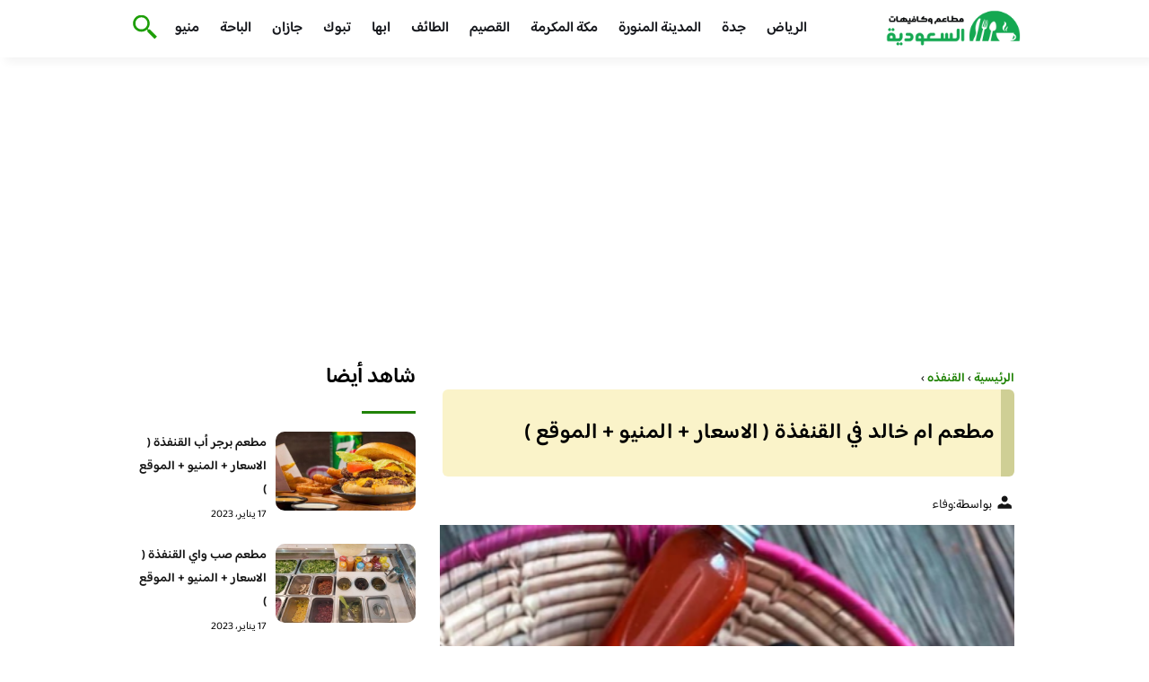

--- FILE ---
content_type: text/html; charset=UTF-8
request_url: https://besteaterys.com/%D9%85%D8%B7%D8%B9%D9%85-%D8%A7%D9%85-%D8%AE%D8%A7%D9%84%D8%AF-%D9%81%D9%8A-%D8%A7%D9%84%D9%82%D9%86%D9%81%D8%B0%D8%A9/
body_size: 21342
content:
<!DOCTYPE html>
<html dir="rtl" lang="ar" prefix="og: https://ogp.me/ns#" class="no-js">
<head><meta charset="UTF-8"><script>if(navigator.userAgent.match(/MSIE|Internet Explorer/i)||navigator.userAgent.match(/Trident\/7\..*?rv:11/i)){var href=document.location.href;if(!href.match(/[?&]nowprocket/)){if(href.indexOf("?")==-1){if(href.indexOf("#")==-1){document.location.href=href+"?nowprocket=1"}else{document.location.href=href.replace("#","?nowprocket=1#")}}else{if(href.indexOf("#")==-1){document.location.href=href+"&nowprocket=1"}else{document.location.href=href.replace("#","&nowprocket=1#")}}}}</script><script>class RocketLazyLoadScripts{constructor(){this.v="1.2.3",this.triggerEvents=["keydown","mousedown","mousemove","touchmove","touchstart","touchend","wheel"],this.userEventHandler=this._triggerListener.bind(this),this.touchStartHandler=this._onTouchStart.bind(this),this.touchMoveHandler=this._onTouchMove.bind(this),this.touchEndHandler=this._onTouchEnd.bind(this),this.clickHandler=this._onClick.bind(this),this.interceptedClicks=[],window.addEventListener("pageshow",t=>{this.persisted=t.persisted}),window.addEventListener("DOMContentLoaded",()=>{this._preconnect3rdParties()}),this.delayedScripts={normal:[],async:[],defer:[]},this.trash=[],this.allJQueries=[]}_addUserInteractionListener(t){if(document.hidden){t._triggerListener();return}this.triggerEvents.forEach(e=>window.addEventListener(e,t.userEventHandler,{passive:!0})),window.addEventListener("touchstart",t.touchStartHandler,{passive:!0}),window.addEventListener("mousedown",t.touchStartHandler),document.addEventListener("visibilitychange",t.userEventHandler)}_removeUserInteractionListener(){this.triggerEvents.forEach(t=>window.removeEventListener(t,this.userEventHandler,{passive:!0})),document.removeEventListener("visibilitychange",this.userEventHandler)}_onTouchStart(t){"HTML"!==t.target.tagName&&(window.addEventListener("touchend",this.touchEndHandler),window.addEventListener("mouseup",this.touchEndHandler),window.addEventListener("touchmove",this.touchMoveHandler,{passive:!0}),window.addEventListener("mousemove",this.touchMoveHandler),t.target.addEventListener("click",this.clickHandler),this._renameDOMAttribute(t.target,"onclick","rocket-onclick"),this._pendingClickStarted())}_onTouchMove(t){window.removeEventListener("touchend",this.touchEndHandler),window.removeEventListener("mouseup",this.touchEndHandler),window.removeEventListener("touchmove",this.touchMoveHandler,{passive:!0}),window.removeEventListener("mousemove",this.touchMoveHandler),t.target.removeEventListener("click",this.clickHandler),this._renameDOMAttribute(t.target,"rocket-onclick","onclick"),this._pendingClickFinished()}_onTouchEnd(t){window.removeEventListener("touchend",this.touchEndHandler),window.removeEventListener("mouseup",this.touchEndHandler),window.removeEventListener("touchmove",this.touchMoveHandler,{passive:!0}),window.removeEventListener("mousemove",this.touchMoveHandler)}_onClick(t){t.target.removeEventListener("click",this.clickHandler),this._renameDOMAttribute(t.target,"rocket-onclick","onclick"),this.interceptedClicks.push(t),t.preventDefault(),t.stopPropagation(),t.stopImmediatePropagation(),this._pendingClickFinished()}_replayClicks(){window.removeEventListener("touchstart",this.touchStartHandler,{passive:!0}),window.removeEventListener("mousedown",this.touchStartHandler),this.interceptedClicks.forEach(t=>{t.target.dispatchEvent(new MouseEvent("click",{view:t.view,bubbles:!0,cancelable:!0}))})}_waitForPendingClicks(){return new Promise(t=>{this._isClickPending?this._pendingClickFinished=t:t()})}_pendingClickStarted(){this._isClickPending=!0}_pendingClickFinished(){this._isClickPending=!1}_renameDOMAttribute(t,e,r){t.hasAttribute&&t.hasAttribute(e)&&(event.target.setAttribute(r,event.target.getAttribute(e)),event.target.removeAttribute(e))}_triggerListener(){this._removeUserInteractionListener(this),"loading"===document.readyState?document.addEventListener("DOMContentLoaded",this._loadEverythingNow.bind(this)):this._loadEverythingNow()}_preconnect3rdParties(){let t=[];document.querySelectorAll("script[type=rocketlazyloadscript]").forEach(e=>{if(e.hasAttribute("src")){let r=new URL(e.src).origin;r!==location.origin&&t.push({src:r,crossOrigin:e.crossOrigin||"module"===e.getAttribute("data-rocket-type")})}}),t=[...new Map(t.map(t=>[JSON.stringify(t),t])).values()],this._batchInjectResourceHints(t,"preconnect")}async _loadEverythingNow(){this.lastBreath=Date.now(),this._delayEventListeners(this),this._delayJQueryReady(this),this._handleDocumentWrite(),this._registerAllDelayedScripts(),this._preloadAllScripts(),await this._loadScriptsFromList(this.delayedScripts.normal),await this._loadScriptsFromList(this.delayedScripts.defer),await this._loadScriptsFromList(this.delayedScripts.async);try{await this._triggerDOMContentLoaded(),await this._triggerWindowLoad()}catch(t){console.error(t)}window.dispatchEvent(new Event("rocket-allScriptsLoaded")),this._waitForPendingClicks().then(()=>{this._replayClicks()}),this._emptyTrash()}_registerAllDelayedScripts(){document.querySelectorAll("script[type=rocketlazyloadscript]").forEach(t=>{t.hasAttribute("data-rocket-src")?t.hasAttribute("async")&&!1!==t.async?this.delayedScripts.async.push(t):t.hasAttribute("defer")&&!1!==t.defer||"module"===t.getAttribute("data-rocket-type")?this.delayedScripts.defer.push(t):this.delayedScripts.normal.push(t):this.delayedScripts.normal.push(t)})}async _transformScript(t){return new Promise((await this._littleBreath(),navigator.userAgent.indexOf("Firefox/")>0||""===navigator.vendor)?e=>{let r=document.createElement("script");[...t.attributes].forEach(t=>{let e=t.nodeName;"type"!==e&&("data-rocket-type"===e&&(e="type"),"data-rocket-src"===e&&(e="src"),r.setAttribute(e,t.nodeValue))}),t.text&&(r.text=t.text),r.hasAttribute("src")?(r.addEventListener("load",e),r.addEventListener("error",e)):(r.text=t.text,e());try{t.parentNode.replaceChild(r,t)}catch(i){e()}}:async e=>{function r(){t.setAttribute("data-rocket-status","failed"),e()}try{let i=t.getAttribute("data-rocket-type"),n=t.getAttribute("data-rocket-src");t.text,i?(t.type=i,t.removeAttribute("data-rocket-type")):t.removeAttribute("type"),t.addEventListener("load",function r(){t.setAttribute("data-rocket-status","executed"),e()}),t.addEventListener("error",r),n?(t.removeAttribute("data-rocket-src"),t.src=n):t.src="data:text/javascript;base64,"+window.btoa(unescape(encodeURIComponent(t.text)))}catch(s){r()}})}async _loadScriptsFromList(t){let e=t.shift();return e&&e.isConnected?(await this._transformScript(e),this._loadScriptsFromList(t)):Promise.resolve()}_preloadAllScripts(){this._batchInjectResourceHints([...this.delayedScripts.normal,...this.delayedScripts.defer,...this.delayedScripts.async],"preload")}_batchInjectResourceHints(t,e){var r=document.createDocumentFragment();t.forEach(t=>{let i=t.getAttribute&&t.getAttribute("data-rocket-src")||t.src;if(i){let n=document.createElement("link");n.href=i,n.rel=e,"preconnect"!==e&&(n.as="script"),t.getAttribute&&"module"===t.getAttribute("data-rocket-type")&&(n.crossOrigin=!0),t.crossOrigin&&(n.crossOrigin=t.crossOrigin),t.integrity&&(n.integrity=t.integrity),r.appendChild(n),this.trash.push(n)}}),document.head.appendChild(r)}_delayEventListeners(t){let e={};function r(t,r){!function t(r){!e[r]&&(e[r]={originalFunctions:{add:r.addEventListener,remove:r.removeEventListener},eventsToRewrite:[]},r.addEventListener=function(){arguments[0]=i(arguments[0]),e[r].originalFunctions.add.apply(r,arguments)},r.removeEventListener=function(){arguments[0]=i(arguments[0]),e[r].originalFunctions.remove.apply(r,arguments)});function i(t){return e[r].eventsToRewrite.indexOf(t)>=0?"rocket-"+t:t}}(t),e[t].eventsToRewrite.push(r)}function i(t,e){let r=t[e];Object.defineProperty(t,e,{get:()=>r||function(){},set(i){t["rocket"+e]=r=i}})}r(document,"DOMContentLoaded"),r(window,"DOMContentLoaded"),r(window,"load"),r(window,"pageshow"),r(document,"readystatechange"),i(document,"onreadystatechange"),i(window,"onload"),i(window,"onpageshow")}_delayJQueryReady(t){let e;function r(r){if(r&&r.fn&&!t.allJQueries.includes(r)){r.fn.ready=r.fn.init.prototype.ready=function(e){return t.domReadyFired?e.bind(document)(r):document.addEventListener("rocket-DOMContentLoaded",()=>e.bind(document)(r)),r([])};let i=r.fn.on;r.fn.on=r.fn.init.prototype.on=function(){if(this[0]===window){function t(t){return t.split(" ").map(t=>"load"===t||0===t.indexOf("load.")?"rocket-jquery-load":t).join(" ")}"string"==typeof arguments[0]||arguments[0]instanceof String?arguments[0]=t(arguments[0]):"object"==typeof arguments[0]&&Object.keys(arguments[0]).forEach(e=>{let r=arguments[0][e];delete arguments[0][e],arguments[0][t(e)]=r})}return i.apply(this,arguments),this},t.allJQueries.push(r)}e=r}r(window.jQuery),Object.defineProperty(window,"jQuery",{get:()=>e,set(t){r(t)}})}async _triggerDOMContentLoaded(){this.domReadyFired=!0,await this._littleBreath(),document.dispatchEvent(new Event("rocket-DOMContentLoaded")),await this._littleBreath(),window.dispatchEvent(new Event("rocket-DOMContentLoaded")),await this._littleBreath(),document.dispatchEvent(new Event("rocket-readystatechange")),await this._littleBreath(),document.rocketonreadystatechange&&document.rocketonreadystatechange()}async _triggerWindowLoad(){await this._littleBreath(),window.dispatchEvent(new Event("rocket-load")),await this._littleBreath(),window.rocketonload&&window.rocketonload(),await this._littleBreath(),this.allJQueries.forEach(t=>t(window).trigger("rocket-jquery-load")),await this._littleBreath();let t=new Event("rocket-pageshow");t.persisted=this.persisted,window.dispatchEvent(t),await this._littleBreath(),window.rocketonpageshow&&window.rocketonpageshow({persisted:this.persisted})}_handleDocumentWrite(){let t=new Map;document.write=document.writeln=function(e){let r=document.currentScript;r||console.error("WPRocket unable to document.write this: "+e);let i=document.createRange(),n=r.parentElement,s=t.get(r);void 0===s&&(s=r.nextSibling,t.set(r,s));let a=document.createDocumentFragment();i.setStart(a,0),a.appendChild(i.createContextualFragment(e)),n.insertBefore(a,s)}}async _littleBreath(){Date.now()-this.lastBreath>45&&(await this._requestAnimFrame(),this.lastBreath=Date.now())}async _requestAnimFrame(){return document.hidden?new Promise(t=>setTimeout(t)):new Promise(t=>requestAnimationFrame(t))}_emptyTrash(){this.trash.forEach(t=>t.remove())}static run(){let t=new RocketLazyLoadScripts;t._addUserInteractionListener(t)}}RocketLazyLoadScripts.run();</script>
	
	<meta name="viewport" content="width=device-width">
	<title>مطعم ام خالد في القنفذة ( الاسعار + المنيو + الموقع ) - كافيهات و مطاعم السعودية</title><link rel="preload" as="font" href="https://fonts.gstatic.com/s/baloobhaijaan2/v21/zYX9KUwuEqdVGqM8tPDdAA_Y-_bMAIRsdO_q.woff2" crossorigin><link rel="preload" as="font" href="https://fonts.gstatic.com/s/baloobhaijaan2/v21/zYX9KUwuEqdVGqM8tPDdAA_Y-_bMAIFsdA.woff2" crossorigin><style id="wpr-usedcss">@font-face{font-family:'Baloo Bhaijaan 2';font-style:normal;font-weight:400;font-display:swap;src:url(https://fonts.gstatic.com/s/baloobhaijaan2/v21/zYX9KUwuEqdVGqM8tPDdAA_Y-_bMAIRsdO_q.woff2) format('woff2');unicode-range:U+0600-06FF,U+0750-077F,U+0870-088E,U+0890-0891,U+0897-08E1,U+08E3-08FF,U+200C-200E,U+2010-2011,U+204F,U+2E41,U+FB50-FDFF,U+FE70-FE74,U+FE76-FEFC,U+102E0-102FB,U+10E60-10E7E,U+10EC2-10EC4,U+10EFC-10EFF,U+1EE00-1EE03,U+1EE05-1EE1F,U+1EE21-1EE22,U+1EE24,U+1EE27,U+1EE29-1EE32,U+1EE34-1EE37,U+1EE39,U+1EE3B,U+1EE42,U+1EE47,U+1EE49,U+1EE4B,U+1EE4D-1EE4F,U+1EE51-1EE52,U+1EE54,U+1EE57,U+1EE59,U+1EE5B,U+1EE5D,U+1EE5F,U+1EE61-1EE62,U+1EE64,U+1EE67-1EE6A,U+1EE6C-1EE72,U+1EE74-1EE77,U+1EE79-1EE7C,U+1EE7E,U+1EE80-1EE89,U+1EE8B-1EE9B,U+1EEA1-1EEA3,U+1EEA5-1EEA9,U+1EEAB-1EEBB,U+1EEF0-1EEF1}@font-face{font-family:'Baloo Bhaijaan 2';font-style:normal;font-weight:400;font-display:swap;src:url(https://fonts.gstatic.com/s/baloobhaijaan2/v21/zYX9KUwuEqdVGqM8tPDdAA_Y-_bMAIFsdA.woff2) format('woff2');unicode-range:U+0000-00FF,U+0131,U+0152-0153,U+02BB-02BC,U+02C6,U+02DA,U+02DC,U+0304,U+0308,U+0329,U+2000-206F,U+20AC,U+2122,U+2191,U+2193,U+2212,U+2215,U+FEFF,U+FFFD}@font-face{font-family:'Baloo Bhaijaan 2';font-style:normal;font-weight:600;font-display:swap;src:url(https://fonts.gstatic.com/s/baloobhaijaan2/v21/zYX9KUwuEqdVGqM8tPDdAA_Y-_bMAIRsdO_q.woff2) format('woff2');unicode-range:U+0600-06FF,U+0750-077F,U+0870-088E,U+0890-0891,U+0897-08E1,U+08E3-08FF,U+200C-200E,U+2010-2011,U+204F,U+2E41,U+FB50-FDFF,U+FE70-FE74,U+FE76-FEFC,U+102E0-102FB,U+10E60-10E7E,U+10EC2-10EC4,U+10EFC-10EFF,U+1EE00-1EE03,U+1EE05-1EE1F,U+1EE21-1EE22,U+1EE24,U+1EE27,U+1EE29-1EE32,U+1EE34-1EE37,U+1EE39,U+1EE3B,U+1EE42,U+1EE47,U+1EE49,U+1EE4B,U+1EE4D-1EE4F,U+1EE51-1EE52,U+1EE54,U+1EE57,U+1EE59,U+1EE5B,U+1EE5D,U+1EE5F,U+1EE61-1EE62,U+1EE64,U+1EE67-1EE6A,U+1EE6C-1EE72,U+1EE74-1EE77,U+1EE79-1EE7C,U+1EE7E,U+1EE80-1EE89,U+1EE8B-1EE9B,U+1EEA1-1EEA3,U+1EEA5-1EEA9,U+1EEAB-1EEBB,U+1EEF0-1EEF1}@font-face{font-family:'Baloo Bhaijaan 2';font-style:normal;font-weight:600;font-display:swap;src:url(https://fonts.gstatic.com/s/baloobhaijaan2/v21/zYX9KUwuEqdVGqM8tPDdAA_Y-_bMAIFsdA.woff2) format('woff2');unicode-range:U+0000-00FF,U+0131,U+0152-0153,U+02BB-02BC,U+02C6,U+02DA,U+02DC,U+0304,U+0308,U+0329,U+2000-206F,U+20AC,U+2122,U+2191,U+2193,U+2212,U+2215,U+FEFF,U+FFFD}body{font-family:'baloo bhaijaan 2',sans-serif;margin:0;text-align:right;overflow-x:hidden;padding-top:80px;font-weight:400;padding-top:90px}:focus{outline:0}a{text-decoration:none;color:#151515}a:hover{color:#a81522}h2{font-size:16px;line-height:26px}ul{margin:0;padding:0;list-style:none}li{font-size:14px;line-height:24px}img{max-width:100%;display:block;height:inherit}p{font-size:14px;line-height:24px}.row{display:flex;flex-wrap:wrap}.clearfix:after{content:"";display:block;clear:both}.col-w-8{width:66.66666667%}.col-w-6{width:50%}.col-w-5{width:41.66666667%}.col-w-4{width:33.33333333%}.col-w-3{width:25%}.container{width:1000px;margin:auto}.section{margin-top:60px}header.header{position:fixed;top:0;right:0;width:100%;z-index:9999}header.header .row{align-items:center}#mobileNav{display:none;background:#fff;padding:20px;position:relative;border-top:1px solid #e5e5e5}#mobileNav li{width:100%;margin-bottom:10px}.close-mobileNav{position:absolute;left:20px;top:20px;z-index:2}.logo-wrap{flex:1}.logo-wrap a{display:block;max-width:200px}.logo-wrap img{width:160px}.mainM_t{display:none}.top-header{padding:10px 0;background-color:#fff;box-shadow:6px 5px 10px 0 rgba(0,0,0,.05)}.nav li{position:relative;display:inline-block;margin-left:20px}.nav li a{color:#16181d;font-size:16px;font-weight:600}.article{position:relative;margin:10px}.article h2 a{transition:all .3s}.article:hover h2 a{color:#a81522}.article img{width:100%;height:100%;object-fit:cover;border-radius:10px}.footer_content{background:#151515;padding:30px 0;margin-top:60px;color:#fff}.footer_content ul.brands_links li a{color:#fff;font-size:14px;transition:all .3s}.footer_content ul.brands_links li a:hover{color:#208306}.footer_content ul.brands_links li{width:48%;display:inline-block;margin-bottom:10px}.widget_title_footer{margin:0 20px}.copyright{background:#000;padding:30px 0}.copyright p{margin:0;color:#fff;text-align:center}.copyright a{color:#fff}.mainContentWrap{margin-top:60px}.breadcrumbs{font-size:14px}.breadcrumbs a{color:#208306;font-weight:600}.titleHead{margin:10px}.titleHead h1.title{font-size:24px}.titleHead .meta-article li{margin-left:10px}.meta-article{display:flex}.meta-article li{display:flex;font-size:14px}.sidebarWrap{margin:0 10px}.category-widget h3,.posts-widget h3{font-size:24px;margin:0 0 20px;position:relative;padding-bottom:20px}.category-widget h3::before,.posts-widget h3::before{content:"";position:absolute;width:60px;height:3px;background:#208306;bottom:0;right:0}.category-widget ul{margin-right:20px}.category-widget ul li{margin-bottom:10px;font-size:14px}.posts-widget .row{margin-bottom:20px}.posts-widget h2{font-size:14px;margin:0;padding-right:10px}.posts-widget img{border-radius:10px}.posts-widget .time-post{padding-right:10px;font-size:12px}.content-post{margin:10px}.tags-wprapper{margin:30px 0}.tags-wprapper h4{font-size:24px;margin:0 10px 20px;position:relative;padding-bottom:20px}.tags-wprapper h4::before{content:"";position:absolute;width:60px;height:5px;background:#208306;bottom:0;right:0;border-radius:10px}.tags-wprapper a{display:inline-block;padding:6px 14px;background:#a81522;color:#fff;margin-right:10px;margin-bottom:10px;font-size:14px;border-radius:10px}#relatedPostWrapper h4{font-size:24px;margin:0 10px 20px;position:relative;padding-bottom:20px}#relatedPostWrapper{margin:30px 0}#relatedPostWrapper h4::before{content:"";position:absolute;width:60px;height:5px;background:#208306;bottom:0;right:0;border-radius:10px}#mainSearch{display:none;position:fixed;height:100%;width:100%;background:#1c1c1c;top:0;padding-top:300px;z-index:9}#mainSearch .text-search-field{width:80%;margin:0 10%}#mainSearch .text-search-field input[type=text]{font-family:'baloo bhaijaan 2',sans-serif;width:100%;padding:20px;font-size:16px;box-sizing:border-box}.close-mainSearch{position:absolute;right:10%;top:220px}.icon{width:20px;height:20px;background-image:url(https://besteaterys.com/wp-content/themes/uaezoom/img/icons_sprite.svg);display:block;background-size:315px;margin-left:5px}.icon.icon-user{background-position:-120px 0}.icon.icon-close{background-position:-454px -715px;width:40px;height:40px;background-size:805px}.icon-search{background-position:220px -48px;background-size:500px;width:30px;height:30px}.footer{margin-top:60px}.category-widget ul li::before{content:"";color:#27748a;font-weight:700;display:inline-block;margin-right:-1em;width:15px;height:6px;background:#e5eeff;margin-left:10px;border-radius:10px}@media screen and (max-width:1024px){.container{width:840px}.nav-primary{display:none}a.mainM_t{display:block;text-align:right;padding:10px;position:absolute;left:20px;top:13px;border-radius:5px;z-index:1;height:30px;width:30px}a.mainM_t .bar{display:block;width:28px;height:4px;background:#208306;margin:5px 1px;border-radius:5px}.serach-icon-btn{position:absolute;left:90px}}@media screen and (max-width:920px){.container{width:740px}}@media screen and (max-width:768px){.container{width:100%;padding:0 20px;box-sizing:border-box}.article{margin-bottom:30px}.col-m-12{width:100%}.col-m-6{width:50%}.footer_content .row>div{margin-bottom:20px}}.content-link1{border-right:15px solid #cfcf95;display:inline-block;margin-bottom:20px;padding:12px 7px;width:94%;background:#f4e6917d;letter-spacing:.5px;border-radius:6px!important}img.emoji{display:inline!important;border:none!important;box-shadow:none!important;height:1em!important;width:1em!important;margin:0 .07em!important;vertical-align:-.1em!important;background:0 0!important;padding:0!important}:where(.wp-block-button__link){border-radius:9999px;box-shadow:none;padding:calc(.667em + 2px) calc(1.333em + 2px);text-decoration:none}:where(.wp-block-calendar table:not(.has-background) th){background:#ddd}:where(.wp-block-columns.has-background){padding:1.25em 2.375em}:where(.wp-block-post-comments input[type=submit]){border:none}:where(.wp-block-file__button){border-radius:2em;padding:.5em 1em}:where(.wp-block-file__button):is(a):active,:where(.wp-block-file__button):is(a):focus,:where(.wp-block-file__button):is(a):hover,:where(.wp-block-file__button):is(a):visited{box-shadow:none;color:#fff;opacity:.85;text-decoration:none}ul{box-sizing:border-box}:where(.wp-block-navigation.has-background .wp-block-navigation-item a:not(.wp-element-button)),:where(.wp-block-navigation.has-background .wp-block-navigation-submenu a:not(.wp-element-button)){padding:.5em 1em}:where(.wp-block-navigation .wp-block-navigation__submenu-container .wp-block-navigation-item a:not(.wp-element-button)),:where(.wp-block-navigation .wp-block-navigation__submenu-container .wp-block-navigation-submenu a:not(.wp-element-button)),:where(.wp-block-navigation .wp-block-navigation__submenu-container .wp-block-navigation-submenu button.wp-block-navigation-item__content),:where(.wp-block-navigation .wp-block-navigation__submenu-container .wp-block-pages-list__item button.wp-block-navigation-item__content){padding:.5em 1em}:where(p.has-text-color:not(.has-link-color)) a{color:inherit}:where(.wp-block-search__button){border:1px solid #ccc;padding:.375em .625em}:where(.wp-block-search__button-inside .wp-block-search__inside-wrapper){border:1px solid #949494;padding:4px}:where(.wp-block-search__button-inside .wp-block-search__inside-wrapper) .wp-block-search__input{border:none;border-radius:0;padding:0 .25em 0 0}:where(.wp-block-search__button-inside .wp-block-search__inside-wrapper) .wp-block-search__input:focus{outline:0}:where(.wp-block-search__button-inside .wp-block-search__inside-wrapper) :where(.wp-block-search__button){padding:.125em .5em}:where(pre.wp-block-verse){font-family:inherit}:root{--wp--preset--font-size--normal:16px;--wp--preset--font-size--huge:42px}html :where(.has-border-color){border-style:solid}html :where([style*=border-top-color]){border-top-style:solid}html :where([style*=border-right-color]){border-left-style:solid}html :where([style*=border-bottom-color]){border-bottom-style:solid}html :where([style*=border-left-color]){border-right-style:solid}html :where([style*=border-width]){border-style:solid}html :where([style*=border-top-width]){border-top-style:solid}html :where([style*=border-right-width]){border-left-style:solid}html :where([style*=border-bottom-width]){border-bottom-style:solid}html :where([style*=border-left-width]){border-right-style:solid}html :where(img[class*=wp-image-]){height:auto;max-width:100%}html :where(.is-position-sticky){--wp-admin--admin-bar--position-offset:var(--wp-admin--admin-bar--height,0px)}@media screen and (max-width:600px){html :where(.is-position-sticky){--wp-admin--admin-bar--position-offset:0px}}body{--wp--preset--color--black:#000000;--wp--preset--color--cyan-bluish-gray:#abb8c3;--wp--preset--color--white:#ffffff;--wp--preset--color--pale-pink:#f78da7;--wp--preset--color--vivid-red:#cf2e2e;--wp--preset--color--luminous-vivid-orange:#ff6900;--wp--preset--color--luminous-vivid-amber:#fcb900;--wp--preset--color--light-green-cyan:#7bdcb5;--wp--preset--color--vivid-green-cyan:#00d084;--wp--preset--color--pale-cyan-blue:#8ed1fc;--wp--preset--color--vivid-cyan-blue:#0693e3;--wp--preset--color--vivid-purple:#9b51e0;--wp--preset--gradient--vivid-cyan-blue-to-vivid-purple:linear-gradient(135deg,rgba(6, 147, 227, 1) 0%,rgb(155, 81, 224) 100%);--wp--preset--gradient--light-green-cyan-to-vivid-green-cyan:linear-gradient(135deg,rgb(122, 220, 180) 0%,rgb(0, 208, 130) 100%);--wp--preset--gradient--luminous-vivid-amber-to-luminous-vivid-orange:linear-gradient(135deg,rgba(252, 185, 0, 1) 0%,rgba(255, 105, 0, 1) 100%);--wp--preset--gradient--luminous-vivid-orange-to-vivid-red:linear-gradient(135deg,rgba(255, 105, 0, 1) 0%,rgb(207, 46, 46) 100%);--wp--preset--gradient--very-light-gray-to-cyan-bluish-gray:linear-gradient(135deg,rgb(238, 238, 238) 0%,rgb(169, 184, 195) 100%);--wp--preset--gradient--cool-to-warm-spectrum:linear-gradient(135deg,rgb(74, 234, 220) 0%,rgb(151, 120, 209) 20%,rgb(207, 42, 186) 40%,rgb(238, 44, 130) 60%,rgb(251, 105, 98) 80%,rgb(254, 248, 76) 100%);--wp--preset--gradient--blush-light-purple:linear-gradient(135deg,rgb(255, 206, 236) 0%,rgb(152, 150, 240) 100%);--wp--preset--gradient--blush-bordeaux:linear-gradient(135deg,rgb(254, 205, 165) 0%,rgb(254, 45, 45) 50%,rgb(107, 0, 62) 100%);--wp--preset--gradient--luminous-dusk:linear-gradient(135deg,rgb(255, 203, 112) 0%,rgb(199, 81, 192) 50%,rgb(65, 88, 208) 100%);--wp--preset--gradient--pale-ocean:linear-gradient(135deg,rgb(255, 245, 203) 0%,rgb(182, 227, 212) 50%,rgb(51, 167, 181) 100%);--wp--preset--gradient--electric-grass:linear-gradient(135deg,rgb(202, 248, 128) 0%,rgb(113, 206, 126) 100%);--wp--preset--gradient--midnight:linear-gradient(135deg,rgb(2, 3, 129) 0%,rgb(40, 116, 252) 100%);--wp--preset--duotone--dark-grayscale:url('#wp-duotone-dark-grayscale');--wp--preset--duotone--grayscale:url('#wp-duotone-grayscale');--wp--preset--duotone--purple-yellow:url('#wp-duotone-purple-yellow');--wp--preset--duotone--blue-red:url('#wp-duotone-blue-red');--wp--preset--duotone--midnight:url('#wp-duotone-midnight');--wp--preset--duotone--magenta-yellow:url('#wp-duotone-magenta-yellow');--wp--preset--duotone--purple-green:url('#wp-duotone-purple-green');--wp--preset--duotone--blue-orange:url('#wp-duotone-blue-orange');--wp--preset--font-size--small:13px;--wp--preset--font-size--medium:20px;--wp--preset--font-size--large:36px;--wp--preset--font-size--x-large:42px;--wp--preset--spacing--20:0.44rem;--wp--preset--spacing--30:0.67rem;--wp--preset--spacing--40:1rem;--wp--preset--spacing--50:1.5rem;--wp--preset--spacing--60:2.25rem;--wp--preset--spacing--70:3.38rem;--wp--preset--spacing--80:5.06rem;--wp--preset--shadow--natural:6px 6px 9px rgba(0, 0, 0, .2);--wp--preset--shadow--deep:12px 12px 50px rgba(0, 0, 0, .4);--wp--preset--shadow--sharp:6px 6px 0px rgba(0, 0, 0, .2);--wp--preset--shadow--outlined:6px 6px 0px -3px rgba(255, 255, 255, 1),6px 6px rgba(0, 0, 0, 1);--wp--preset--shadow--crisp:6px 6px 0px rgba(0, 0, 0, 1)}:where(.is-layout-flex){gap:.5em}:where(.wp-block-columns.is-layout-flex){gap:2em}</style>


    <link rel="icon" href="https://besteaterys.com/wp-content/themes/uaezoom/img/fav.png?v=2" type="image/x-icon">

	
	<meta name="viewport" content="width=device-width, initial-scale=1" />
    <link rel="shortcut icon" type="image/x-icon" href="#" />
	
	<link rel="preconnect" href="https://fonts.gstatic.com" crossorigin>
	
    
	

	

	<!--[if lt IE 9]>
	<script type="rocketlazyloadscript" data-rocket-src="http://html5shiv.googlecode.com/svn/trunk/html5.js"></script>
	<script type="rocketlazyloadscript" data-rocket-src="http://css3-mediaqueries-js.googlecode.com/svn/trunk/css3-mediaqueries.js"></script>
	<![endif]
	
	<script type="rocketlazyloadscript" data-rocket-src="http://code.jquery.com/jquery-1.9.1.min.js"></script>-->

	<script type="rocketlazyloadscript">window.addEventListener('DOMContentLoaded', function() {
	   $(document).ready(function(){		  
			//$("img").on('error', function() { $(this).hide(); });
			$("img").on('error', function() { $(this).attr('src','/wp-content/themes/uaezoom/img/default.jpg'); });
		});
	});</script>
	
<!-- Search Engine Optimization by Rank Math - https://rankmath.com/ -->
<meta name="description" content="مطعم ام خالد في القنفذة  مطعم أكلات شعبية فاخر من الآخر .. محترفين في الأكلات الشعبية بأيادي بنات البلد الله يبارك لهم وفيهم..نظافة واكل طازة"/>
<meta name="robots" content="follow, index, max-snippet:-1, max-video-preview:-1, max-image-preview:large"/>
<link rel="canonical" href="https://besteaterys.com/%d9%85%d8%b7%d8%b9%d9%85-%d8%a7%d9%85-%d8%ae%d8%a7%d9%84%d8%af-%d9%81%d9%8a-%d8%a7%d9%84%d9%82%d9%86%d9%81%d8%b0%d8%a9/" />
<meta property="og:locale" content="ar_AR" />
<meta property="og:type" content="article" />
<meta property="og:title" content="مطعم ام خالد في القنفذة ( الاسعار + المنيو + الموقع ) - كافيهات و مطاعم السعودية" />
<meta property="og:description" content="مطعم ام خالد في القنفذة  مطعم أكلات شعبية فاخر من الآخر .. محترفين في الأكلات الشعبية بأيادي بنات البلد الله يبارك لهم وفيهم..نظافة واكل طازة" />
<meta property="og:url" content="https://besteaterys.com/%d9%85%d8%b7%d8%b9%d9%85-%d8%a7%d9%85-%d8%ae%d8%a7%d9%84%d8%af-%d9%81%d9%8a-%d8%a7%d9%84%d9%82%d9%86%d9%81%d8%b0%d8%a9/" />
<meta property="og:site_name" content="كافيهات و مطاعم السعودية" />
<meta property="article:tag" content="مطاعم القنفذة" />
<meta property="article:section" content="القنفذه" />
<meta property="og:image" content="https://besteaterys.com/wp-content/uploads/2021/09/trrtrt-1.png" />
<meta property="og:image:secure_url" content="https://besteaterys.com/wp-content/uploads/2021/09/trrtrt-1.png" />
<meta property="og:image:width" content="462" />
<meta property="og:image:height" content="479" />
<meta property="og:image:alt" content="مطعم ام خالد في القنفذة" />
<meta property="og:image:type" content="image/png" />
<meta property="article:published_time" content="2021-09-22T19:57:51+03:00" />
<meta name="twitter:card" content="summary_large_image" />
<meta name="twitter:title" content="مطعم ام خالد في القنفذة ( الاسعار + المنيو + الموقع ) - كافيهات و مطاعم السعودية" />
<meta name="twitter:description" content="مطعم ام خالد في القنفذة  مطعم أكلات شعبية فاخر من الآخر .. محترفين في الأكلات الشعبية بأيادي بنات البلد الله يبارك لهم وفيهم..نظافة واكل طازة" />
<meta name="twitter:image" content="https://besteaterys.com/wp-content/uploads/2021/09/trrtrt-1.png" />
<meta name="twitter:label1" content="Written by" />
<meta name="twitter:data1" content="وفاء" />
<meta name="twitter:label2" content="Time to read" />
<meta name="twitter:data2" content="Less than a minute" />
<script type="application/ld+json" class="rank-math-schema">{"@context":"https://schema.org","@graph":[{"@type":["Person","Organization"],"@id":"https://besteaterys.com/#person","name":"\u0643\u0627\u0641\u064a\u0647\u0627\u062a \u0648 \u0645\u0637\u0627\u0639\u0645 \u0627\u0644\u0633\u0639\u0648\u062f\u064a\u0629","logo":{"@type":"ImageObject","@id":"https://besteaterys.com/#logo","url":"https://besteaterys.com/wp-content/uploads/2022/07/cropped-logo-saudi.png","contentUrl":"https://besteaterys.com/wp-content/uploads/2022/07/cropped-logo-saudi.png","caption":"\u0643\u0627\u0641\u064a\u0647\u0627\u062a \u0648 \u0645\u0637\u0627\u0639\u0645 \u0627\u0644\u0633\u0639\u0648\u062f\u064a\u0629","inLanguage":"ar","width":"512","height":"512"},"image":{"@type":"ImageObject","@id":"https://besteaterys.com/#logo","url":"https://besteaterys.com/wp-content/uploads/2022/07/cropped-logo-saudi.png","contentUrl":"https://besteaterys.com/wp-content/uploads/2022/07/cropped-logo-saudi.png","caption":"\u0643\u0627\u0641\u064a\u0647\u0627\u062a \u0648 \u0645\u0637\u0627\u0639\u0645 \u0627\u0644\u0633\u0639\u0648\u062f\u064a\u0629","inLanguage":"ar","width":"512","height":"512"}},{"@type":"WebSite","@id":"https://besteaterys.com/#website","url":"https://besteaterys.com","name":"\u0643\u0627\u0641\u064a\u0647\u0627\u062a \u0648 \u0645\u0637\u0627\u0639\u0645 \u0627\u0644\u0633\u0639\u0648\u062f\u064a\u0629","publisher":{"@id":"https://besteaterys.com/#person"},"inLanguage":"ar"},{"@type":"ImageObject","@id":"https://besteaterys.com/wp-content/uploads/2021/09/trrtrt-1.png","url":"https://besteaterys.com/wp-content/uploads/2021/09/trrtrt-1.png","width":"462","height":"479","inLanguage":"ar"},{"@type":"WebPage","@id":"https://besteaterys.com/%d9%85%d8%b7%d8%b9%d9%85-%d8%a7%d9%85-%d8%ae%d8%a7%d9%84%d8%af-%d9%81%d9%8a-%d8%a7%d9%84%d9%82%d9%86%d9%81%d8%b0%d8%a9/#webpage","url":"https://besteaterys.com/%d9%85%d8%b7%d8%b9%d9%85-%d8%a7%d9%85-%d8%ae%d8%a7%d9%84%d8%af-%d9%81%d9%8a-%d8%a7%d9%84%d9%82%d9%86%d9%81%d8%b0%d8%a9/","name":"\u0645\u0637\u0639\u0645 \u0627\u0645 \u062e\u0627\u0644\u062f \u0641\u064a \u0627\u0644\u0642\u0646\u0641\u0630\u0629 ( \u0627\u0644\u0627\u0633\u0639\u0627\u0631 + \u0627\u0644\u0645\u0646\u064a\u0648 + \u0627\u0644\u0645\u0648\u0642\u0639 ) - \u0643\u0627\u0641\u064a\u0647\u0627\u062a \u0648 \u0645\u0637\u0627\u0639\u0645 \u0627\u0644\u0633\u0639\u0648\u062f\u064a\u0629","datePublished":"2021-09-22T19:57:51+03:00","dateModified":"2021-09-22T19:57:51+03:00","isPartOf":{"@id":"https://besteaterys.com/#website"},"primaryImageOfPage":{"@id":"https://besteaterys.com/wp-content/uploads/2021/09/trrtrt-1.png"},"inLanguage":"ar"},{"@type":"Person","@id":"https://besteaterys.com/author/naden/","name":"\u0648\u0641\u0627\u0621","url":"https://besteaterys.com/author/naden/","image":{"@type":"ImageObject","@id":"https://secure.gravatar.com/avatar/c13dca375254252f312b72ca443c9a0c?s=96&amp;d=mm&amp;r=g","url":"https://secure.gravatar.com/avatar/c13dca375254252f312b72ca443c9a0c?s=96&amp;d=mm&amp;r=g","caption":"\u0648\u0641\u0627\u0621","inLanguage":"ar"}},{"@type":"BlogPosting","headline":"\u0645\u0637\u0639\u0645 \u0627\u0645 \u062e\u0627\u0644\u062f \u0641\u064a \u0627\u0644\u0642\u0646\u0641\u0630\u0629 ( \u0627\u0644\u0627\u0633\u0639\u0627\u0631 + \u0627\u0644\u0645\u0646\u064a\u0648 + \u0627\u0644\u0645\u0648\u0642\u0639 ) - \u0643\u0627\u0641\u064a\u0647\u0627\u062a \u0648 \u0645\u0637\u0627\u0639\u0645 \u0627\u0644\u0633\u0639\u0648\u062f\u064a\u0629","keywords":"\u0645\u0637\u0639\u0645 \u0627\u0645 \u062e\u0627\u0644\u062f \u0641\u064a \u0627\u0644\u0642\u0646\u0641\u0630\u0629","datePublished":"2021-09-22T19:57:51+03:00","dateModified":"2021-09-22T19:57:51+03:00","author":{"@id":"https://besteaterys.com/author/naden/","name":"\u0648\u0641\u0627\u0621"},"publisher":{"@id":"https://besteaterys.com/#person"},"description":"\u0645\u0637\u0639\u0645 \u0627\u0645 \u062e\u0627\u0644\u062f \u0641\u064a \u0627\u0644\u0642\u0646\u0641\u0630\u0629\u00a0 \u0645\u0637\u0639\u0645 \u0623\u0643\u0644\u0627\u062a \u0634\u0639\u0628\u064a\u0629 \u0641\u0627\u062e\u0631 \u0645\u0646 \u0627\u0644\u0622\u062e\u0631 .. \u0645\u062d\u062a\u0631\u0641\u064a\u0646 \u0641\u064a \u0627\u0644\u0623\u0643\u0644\u0627\u062a \u0627\u0644\u0634\u0639\u0628\u064a\u0629 \u0628\u0623\u064a\u0627\u062f\u064a \u0628\u0646\u0627\u062a \u0627\u0644\u0628\u0644\u062f \u0627\u0644\u0644\u0647 \u064a\u0628\u0627\u0631\u0643 \u0644\u0647\u0645 \u0648\u0641\u064a\u0647\u0645..\u0646\u0638\u0627\u0641\u0629 \u0648\u0627\u0643\u0644 \u0637\u0627\u0632\u0629","name":"\u0645\u0637\u0639\u0645 \u0627\u0645 \u062e\u0627\u0644\u062f \u0641\u064a \u0627\u0644\u0642\u0646\u0641\u0630\u0629 ( \u0627\u0644\u0627\u0633\u0639\u0627\u0631 + \u0627\u0644\u0645\u0646\u064a\u0648 + \u0627\u0644\u0645\u0648\u0642\u0639 ) - \u0643\u0627\u0641\u064a\u0647\u0627\u062a \u0648 \u0645\u0637\u0627\u0639\u0645 \u0627\u0644\u0633\u0639\u0648\u062f\u064a\u0629","@id":"https://besteaterys.com/%d9%85%d8%b7%d8%b9%d9%85-%d8%a7%d9%85-%d8%ae%d8%a7%d9%84%d8%af-%d9%81%d9%8a-%d8%a7%d9%84%d9%82%d9%86%d9%81%d8%b0%d8%a9/#richSnippet","isPartOf":{"@id":"https://besteaterys.com/%d9%85%d8%b7%d8%b9%d9%85-%d8%a7%d9%85-%d8%ae%d8%a7%d9%84%d8%af-%d9%81%d9%8a-%d8%a7%d9%84%d9%82%d9%86%d9%81%d8%b0%d8%a9/#webpage"},"image":{"@id":"https://besteaterys.com/wp-content/uploads/2021/09/trrtrt-1.png"},"inLanguage":"ar","mainEntityOfPage":{"@id":"https://besteaterys.com/%d9%85%d8%b7%d8%b9%d9%85-%d8%a7%d9%85-%d8%ae%d8%a7%d9%84%d8%af-%d9%81%d9%8a-%d8%a7%d9%84%d9%82%d9%86%d9%81%d8%b0%d8%a9/#webpage"}}]}</script>
<!-- /Rank Math WordPress SEO plugin -->


<style type="text/css"></style>
	

<style id='global-styles-inline-css' type='text/css'></style>
<style id='rocket-lazyload-inline-css' type='text/css'>
.rll-youtube-player{position:relative;padding-bottom:56.23%;height:0;overflow:hidden;max-width:100%;}.rll-youtube-player:focus-within{outline: 2px solid currentColor;outline-offset: 5px;}.rll-youtube-player iframe{position:absolute;top:0;left:0;width:100%;height:100%;z-index:100;background:0 0}.rll-youtube-player img{bottom:0;display:block;left:0;margin:auto;max-width:100%;width:100%;position:absolute;right:0;top:0;border:none;height:auto;-webkit-transition:.4s all;-moz-transition:.4s all;transition:.4s all}.rll-youtube-player img:hover{-webkit-filter:brightness(75%)}.rll-youtube-player .play{height:100%;width:100%;left:0;top:0;position:absolute;background:url(https://besteaterys.com/wp-content/plugins/wp-rocket/assets/img/youtube.png) no-repeat center;background-color: transparent !important;cursor:pointer;border:none;}
</style>
<link rel="https://api.w.org/" href="https://besteaterys.com/wp-json/" /><link rel="alternate" type="application/json" href="https://besteaterys.com/wp-json/wp/v2/posts/129246" /><link rel="EditURI" type="application/rsd+xml" title="RSD" href="https://besteaterys.com/xmlrpc.php?rsd" />
<link rel="wlwmanifest" type="application/wlwmanifest+xml" href="https://besteaterys.com/wp-includes/wlwmanifest.xml" />
<meta name="generator" content="WordPress 6.2.8" />
<link rel='shortlink' href='https://besteaterys.com/?p=129246' />
<link rel="alternate" type="application/json+oembed" href="https://besteaterys.com/wp-json/oembed/1.0/embed?url=https%3A%2F%2Fbesteaterys.com%2F%25d9%2585%25d8%25b7%25d8%25b9%25d9%2585-%25d8%25a7%25d9%2585-%25d8%25ae%25d8%25a7%25d9%2584%25d8%25af-%25d9%2581%25d9%258a-%25d8%25a7%25d9%2584%25d9%2582%25d9%2586%25d9%2581%25d8%25b0%25d8%25a9%2F" />
<link rel="alternate" type="text/xml+oembed" href="https://besteaterys.com/wp-json/oembed/1.0/embed?url=https%3A%2F%2Fbesteaterys.com%2F%25d9%2585%25d8%25b7%25d8%25b9%25d9%2585-%25d8%25a7%25d9%2585-%25d8%25ae%25d8%25a7%25d9%2584%25d8%25af-%25d9%2581%25d9%258a-%25d8%25a7%25d9%2584%25d9%2582%25d9%2586%25d9%2581%25d8%25b0%25d8%25a9%2F&#038;format=xml" />
<link rel="preload" as="image" href="https://besteaterys.com/wp-content/uploads/2021/09/trrtrt-1.png" imagesrcset="https://besteaterys.com/wp-content/uploads/2021/09/trrtrt-1.png 462w, https://besteaterys.com/wp-content/uploads/2021/09/trrtrt-1-289x300.png 289w" imagesizes="(max-width: 462px) 100vw, 462px" /><link rel="icon" href="https://besteaterys.com/wp-content/uploads/2022/07/cropped-logo-saudi-32x32.png" sizes="32x32" />
<link rel="icon" href="https://besteaterys.com/wp-content/uploads/2022/07/cropped-logo-saudi-192x192.png" sizes="192x192" />
<link rel="apple-touch-icon" href="https://besteaterys.com/wp-content/uploads/2022/07/cropped-logo-saudi-180x180.png" />
<meta name="msapplication-TileImage" content="https://besteaterys.com/wp-content/uploads/2022/07/cropped-logo-saudi-270x270.png" />
<noscript><style id="rocket-lazyload-nojs-css">.rll-youtube-player, [data-lazy-src]{display:none !important;}</style></noscript>	
<meta name="google-site-verification" content="wcDvYwcXZMaV45cJ4YjJ9qn8aIhtnlxkyrRoYTMdVZM" />
<script type="rocketlazyloadscript" data-minify="1" async data-rocket-src="https://besteaterys.com/wp-content/cache/min/1/tag/js/gpt.js?ver=1700763231"></script>
<script type="rocketlazyloadscript">
  window.googletag = window.googletag || {cmd: []};
  googletag.cmd.push(function() {
    googletag.defineSlot('/108861785/besteaterys_rectagle/besteaterys_rectagle_header', [300, 250], 'div-gpt-ad-1700762826437-0').addService(googletag.pubads());
    googletag.pubads().enableSingleRequest();
    googletag.pubads().collapseEmptyDivs();
    googletag.enableServices();
  });
</script>
</head>

<body class="rtl post-template-default single single-post postid-129246 single-format-standard">
<header class="header">
		<div class="top-header">
            <div class="container">
                <div class="row">				
                    <div class="logo-wrap">
                        <a href="https://besteaterys.com"><img src="data:image/svg+xml,%3Csvg%20xmlns='http://www.w3.org/2000/svg'%20viewBox='0%200%20160%2064'%3E%3C/svg%3E" width="160px" height="64px" alt="كافيهات و مطاعم السعودية" data-lazy-src="https://besteaterys.com/wp-content/themes/besteaterys/img/logo-saudi.png" ><noscript><img src="https://besteaterys.com/wp-content/themes/besteaterys/img/logo-saudi.png" width="160px" height="64px" alt="كافيهات و مطاعم السعودية" ></noscript></a>						
                    </div>
					<div class="main_menu_wrapper">
                        <a href="#" class="mainM_t"  aria-label="Mobile Menu" onclick="document.getElementById('mobileNav').style.display = 'block';">
                            <i class="bar"></i>
                            <i class="bar"></i>
                            <i class="bar"></i>
                        </a>
                        <div class="nav-primary">
							<div class="menu-%d8%a7%d9%84%d8%b1%d8%a6%d9%8a%d8%b3%d9%8a%d8%a9-%d8%a7%d9%84%d8%ac%d8%af%d9%8a%d8%af%d8%a9-container"><ul id="menu-%d8%a7%d9%84%d8%b1%d8%a6%d9%8a%d8%b3%d9%8a%d8%a9-%d8%a7%d9%84%d8%ac%d8%af%d9%8a%d8%af%d8%a9" class="nav"><li id="menu-item-169843" class="menu-item menu-item-type-taxonomy menu-item-object-category menu-item-169843"><a href="https://besteaterys.com/category/riyadh-restaurants/">الرياض</a></li>
<li id="menu-item-169844" class="menu-item menu-item-type-taxonomy menu-item-object-category menu-item-169844"><a href="https://besteaterys.com/category/jeddah/">جدة</a></li>
<li id="menu-item-169845" class="menu-item menu-item-type-taxonomy menu-item-object-category menu-item-169845"><a href="https://besteaterys.com/category/madinah/">المدينة المنورة</a></li>
<li id="menu-item-169846" class="menu-item menu-item-type-taxonomy menu-item-object-category menu-item-169846"><a href="https://besteaterys.com/category/mecca/">مكة المكرمة</a></li>
<li id="menu-item-169847" class="menu-item menu-item-type-taxonomy menu-item-object-category menu-item-169847"><a href="https://besteaterys.com/category/qassim/">القصيم</a></li>
<li id="menu-item-169848" class="menu-item menu-item-type-taxonomy menu-item-object-category menu-item-169848"><a href="https://besteaterys.com/category/taif/">الطائف</a></li>
<li id="menu-item-169849" class="menu-item menu-item-type-taxonomy menu-item-object-category menu-item-169849"><a href="https://besteaterys.com/category/abha-restaurants/">ابها</a></li>
<li id="menu-item-169850" class="menu-item menu-item-type-taxonomy menu-item-object-category menu-item-169850"><a href="https://besteaterys.com/category/tabuk/">تبوك</a></li>
<li id="menu-item-169861" class="menu-item menu-item-type-taxonomy menu-item-object-category menu-item-169861"><a href="https://besteaterys.com/category/jizan/">جازان</a></li>
<li id="menu-item-169910" class="menu-item menu-item-type-taxonomy menu-item-object-category menu-item-169910"><a href="https://besteaterys.com/category/%d8%a7%d9%84%d8%a8%d8%a7%d8%ad%d8%a9/">الباحة</a></li>
<li id="menu-item-169912" class="menu-item menu-item-type-taxonomy menu-item-object-category menu-item-169912"><a href="https://besteaterys.com/category/menu/">منيو</a></li>
</ul></div>      
                        </div>  	
					 </div>	
					 <a href="#" class="serach-icon-btn" aria-label="Search" onclick="document.getElementById('mainSearch').style.display = 'block';"><span class="icon icon-search"></span></a>
      
                </div>
            </div>
		</div>
		<div id="mobileNav">
		<a href="#"  onclick="document.getElementById('mobileNav').style.display = 'none';" class="close-mobileNav"><span class="icon icon-close"></span></a>
			<div class="menu-%d8%a7%d9%84%d8%b1%d8%a6%d9%8a%d8%b3%d9%8a%d8%a9-%d8%a7%d9%84%d8%ac%d8%af%d9%8a%d8%af%d8%a9-container"><ul id="menu-%d8%a7%d9%84%d8%b1%d8%a6%d9%8a%d8%b3%d9%8a%d8%a9-%d8%a7%d9%84%d8%ac%d8%af%d9%8a%d8%af%d8%a9-1" class="nav"><li class="menu-item menu-item-type-taxonomy menu-item-object-category menu-item-169843"><a href="https://besteaterys.com/category/riyadh-restaurants/">الرياض</a></li>
<li class="menu-item menu-item-type-taxonomy menu-item-object-category menu-item-169844"><a href="https://besteaterys.com/category/jeddah/">جدة</a></li>
<li class="menu-item menu-item-type-taxonomy menu-item-object-category menu-item-169845"><a href="https://besteaterys.com/category/madinah/">المدينة المنورة</a></li>
<li class="menu-item menu-item-type-taxonomy menu-item-object-category menu-item-169846"><a href="https://besteaterys.com/category/mecca/">مكة المكرمة</a></li>
<li class="menu-item menu-item-type-taxonomy menu-item-object-category menu-item-169847"><a href="https://besteaterys.com/category/qassim/">القصيم</a></li>
<li class="menu-item menu-item-type-taxonomy menu-item-object-category menu-item-169848"><a href="https://besteaterys.com/category/taif/">الطائف</a></li>
<li class="menu-item menu-item-type-taxonomy menu-item-object-category menu-item-169849"><a href="https://besteaterys.com/category/abha-restaurants/">ابها</a></li>
<li class="menu-item menu-item-type-taxonomy menu-item-object-category menu-item-169850"><a href="https://besteaterys.com/category/tabuk/">تبوك</a></li>
<li class="menu-item menu-item-type-taxonomy menu-item-object-category menu-item-169861"><a href="https://besteaterys.com/category/jizan/">جازان</a></li>
<li class="menu-item menu-item-type-taxonomy menu-item-object-category menu-item-169910"><a href="https://besteaterys.com/category/%d8%a7%d9%84%d8%a8%d8%a7%d8%ad%d8%a9/">الباحة</a></li>
<li class="menu-item menu-item-type-taxonomy menu-item-object-category menu-item-169912"><a href="https://besteaterys.com/category/menu/">منيو</a></li>
</ul></div>   	
		</div>
		<form id="mainSearch"  action="https://besteaterys.com" >
			<a href="#"  onclick="document.getElementById('mainSearch').style.display = 'none';" class="close-mainSearch"><span class="icon icon-close"></span></a>
			<div class="text-search-field">
				<input type="text" placeholder="كلمة البحث هنا ..." name="s" >
			</div>
		</form>

	</header>

<div style="text-align: center;">
  <!-- /108861785/besteaterys_rectagle/besteaterys_rectagle_header -->
<div id='div-gpt-ad-1700762826437-0' style='min-width: 300px; min-height: 250px;'>
  <script type="rocketlazyloadscript">
    googletag.cmd.push(function() { googletag.display('div-gpt-ad-1700762826437-0'); });
  </script>
</div>
  </div>
  <p></p>
	<div class="mainContentWrap">
		<div class="container">			
			<div class="row">
				<div class="col-w-8 col-m-12">
								
					<div class="contentWrap" itemscope itemtype="https://schema.org/ScholarlyArticle">
						<div class="titleHead">
							<div class="breadcrumbs" itemscope itemtype="http://schema.org/BreadcrumbList"><span itemprop="itemListElement" itemscope itemtype="http://schema.org/ListItem"><a class="breadcrumbs__link" href="https://besteaterys.com/" itemprop="item"><span itemprop="name">الرئيسية</span></a><meta itemprop="position" content="1" /></span><span class="breadcrumbs__separator"> › </span><span itemprop="itemListElement" itemscope itemtype="http://schema.org/ListItem"><a class="breadcrumbs__link" href="https://besteaterys.com/category/%d8%a7%d9%84%d9%82%d9%86%d9%81%d8%b0%d9%87/" itemprop="item"><span itemprop="name">القنفذه</span></a><meta itemprop="position" content="2" /></span><span class="breadcrumbs__separator"> › </span></div><!-- .breadcrumbs -->	
							<div class="content-link1">
							<h1 class="title">مطعم ام خالد في القنفذة  ( الاسعار + المنيو + الموقع )</h1>
							</div>
							<ul class="meta-article">
								
								
									<li><span class="icon icon-user"></span>بواسطة: <a href="https://besteaterys.com/author/naden/"> <span itemprop="author">وفاء</span> </a></li>							</ul>  					
						</div>
						<div class="content-post">
							<span class="entry-date" itemprop="datePublished" style="display:none;">2021-09-22T19:57:51+00:00</span>
							<div itemprop="publisher" itemscope itemtype="https://schema.org/Organization">
								<span itemprop="name"  style="display:none;">كافيهات و مطاعم السعودية</span>
								<div itemprop="logo" itemscope itemtype="https://schema.org/ImageObject">
									<meta itemprop="url" content="https://besteaterys.com/wp-content/themes/uaezoom/img/logo.svg"">
								</div>
								</div>
																<a href="https://besteaterys.com/%d9%85%d8%b7%d8%b9%d9%85-%d8%a7%d9%85-%d8%ae%d8%a7%d9%84%d8%af-%d9%81%d9%8a-%d8%a7%d9%84%d9%82%d9%86%d9%81%d8%b0%d8%a9/" title="مطعم ام خالد في القنفذة  ( الاسعار + المنيو + الموقع )">
									<img src="data:image/svg+xml,%3Csvg%20xmlns='http://www.w3.org/2000/svg'%20viewBox='0%200%20640%20360'%3E%3C/svg%3E" height="360" width="640" alt="مطعم ام خالد في القنفذة  ( الاسعار + المنيو + الموقع )" data-lazy-src="https://besteaterys.com/wp-content/uploads/2021/09/trrtrt-1.png" /><noscript><img src="https://besteaterys.com/wp-content/uploads/2021/09/trrtrt-1.png" height="360" width="640" alt="مطعم ام خالد في القنفذة  ( الاسعار + المنيو + الموقع )" /></noscript>
								</a>
															<div itemprop="description">
								<p>مطعم ام خالد في القنفذة  مطعم أكلات شعبية فاخر من الآخر .. محترفين في الأكلات الشعبية بأيادي بنات البلد الله يبارك لهم وفيهم.. نظافة واكل طازة ونفس رهيب في الطبخ ماشاء الله تبارك الله</p>
<ul>
<li><span style="color: #ff0000;"><strong>الأسم</strong></span>: مطعم ام خالد في القنفذة</li>
<li><span style="color: #ff0000;"><strong>التصنيف</strong></span> : مطعم</li>
<li><span style="color: #ff0000;"><strong>النوع</strong></span> : عوائل وافراد</li>
<li><span style="color: #ff0000;"><strong>الأسعار</strong></span> : معقوله</li>
<li><span style="color: #ff0000;"><strong>الأطفال</strong></span> : مناسب</li>
<li><span style="color: #ff0000;"><strong>الموسيقى</strong></span> :لا يوجد</li>
<li><span style="color: #ff0000;"><strong>أوقات العمل</strong> </span>:، ١:٣٠م–١:٣٠ص</li>
<li><span style="color: #ff0000;"><strong>الموقع على خرائط جوجل</strong></span> : للوصول للمطعم عن طريق خرائط جوجل <a href="https://goo.gl/maps/CrzKnNvMaqv9VM7VA" target="_blank" rel="noopener nofollow">من هنا</a></li>
</ul>
<h2><span style="color: #ff0000;">عنوان مطعم ام خالد في القنفذة</span></h2>
<p>طريق الملك عبد العزيز، القنفذة 28822، المملكة العربية السعودية</p>
<h3><span style="color: #ff0000;">رقم مطعم ام خالد في القنفذة</span></h3>
<p>+966503686941</p>
<p>&nbsp;</p>
<p><a href="https://besteaterys.com/مطعم-ام-خالد-في-القنفذة/ ‎" target="_blank" rel="noopener"><img decoding="async" class="alignnone size-full wp-image-129249" src="data:image/svg+xml,%3Csvg%20xmlns='http://www.w3.org/2000/svg'%20viewBox='0%200%20462%20479'%3E%3C/svg%3E" alt="" width="462" height="479" data-lazy-srcset="https://besteaterys.com/wp-content/uploads/2021/09/trrtrt-1.png 462w, https://besteaterys.com/wp-content/uploads/2021/09/trrtrt-1-289x300.png 289w" data-lazy-sizes="(max-width: 462px) 100vw, 462px" data-lazy-src="https://besteaterys.com/wp-content/uploads/2021/09/trrtrt-1.png" /><noscript><img decoding="async" class="alignnone size-full wp-image-129249" src="https://besteaterys.com/wp-content/uploads/2021/09/trrtrt-1.png" alt="" width="462" height="479" srcset="https://besteaterys.com/wp-content/uploads/2021/09/trrtrt-1.png 462w, https://besteaterys.com/wp-content/uploads/2021/09/trrtrt-1-289x300.png 289w" sizes="(max-width: 462px) 100vw, 462px" /></noscript>  </a></p>
<p>عندهم جريش رهيب ومرقوق ولا أحلى.. ودخن بالحليب ومرسة (معصوب) وعصيدة وخبز خمير وقرصان وسمبوسة جبن ودجاج.. اضافة الى خدمة تجهير الحنيذ والمغشات والكبسة ويوفرون مجموعة من الايدامات &#8220;خضار &#8211; باذنجان &#8211; ملوخية- مكرونة بعدة نكهات. تعاملهم رهيب الراقي وكرمهم في الكميات ، الله يوفقهم ويبارك لهم. بصراحة شغلهم بطل ولذيذ واسعارهم متوسطة. النظافة والخدمة ممتازة. عندهم امكانية تجهيز الطلبات للمناسبات والحفلات بالحجز المبكر.. عندهم جلسات خارجية في ساحة اسواق الرفاعي ——— في تعليقاتي راح تلاقي عروض خاصة.. تابع حسابي واستمتع بالعروض.</p>
<h3><span style="color: #ff0000;">افضل اطباق المطعم </span></h3>
<p>مطعم أم خالد للأكلات الشعبيه قدم الأكلات الجنوبيه باحتراف ومن المطاعم الي تستحق ترجع اليها مره اخرى والله يرزقهم وبالتوفيق لهم ولمشروعهم الجميل &#x1f493;</p>
<h3><span style="color: #ff0000;">منيو ام خالد في القنفذة </span></h3>
<p><a href="https://besteaterys.com/مطعم-ام-خالد-في-القنفذة/ ‎" target="_blank" rel="noopener"><img decoding="async" class="alignnone wp-image-129247 size-full" title="منيو ام خالد في القنفذة " src="data:image/svg+xml,%3Csvg%20xmlns='http://www.w3.org/2000/svg'%20viewBox='0%200%20480%20482'%3E%3C/svg%3E" alt="منيو ام خالد في القنفذة " width="480" height="482" data-lazy-srcset="https://besteaterys.com/wp-content/uploads/2021/09/565656-2.png 480w, https://besteaterys.com/wp-content/uploads/2021/09/565656-2-300x300.png 300w, https://besteaterys.com/wp-content/uploads/2021/09/565656-2-150x150.png 150w" data-lazy-sizes="(max-width: 480px) 100vw, 480px" data-lazy-src="https://besteaterys.com/wp-content/uploads/2021/09/565656-2.png" /><noscript><img decoding="async" class="alignnone wp-image-129247 size-full" title="منيو ام خالد في القنفذة " src="https://besteaterys.com/wp-content/uploads/2021/09/565656-2.png" alt="منيو ام خالد في القنفذة " width="480" height="482" srcset="https://besteaterys.com/wp-content/uploads/2021/09/565656-2.png 480w, https://besteaterys.com/wp-content/uploads/2021/09/565656-2-300x300.png 300w, https://besteaterys.com/wp-content/uploads/2021/09/565656-2-150x150.png 150w" sizes="(max-width: 480px) 100vw, 480px" /></noscript></a></p>
<p><a href="https://besteaterys.com/مطعم-ام-خالد-في-القنفذة/ ‎" target="_blank" rel="noopener"><img decoding="async" class="alignnone wp-image-129250 size-full" title="منيو ام خالد في القنفذة " src="data:image/svg+xml,%3Csvg%20xmlns='http://www.w3.org/2000/svg'%20viewBox='0%200%20477%20473'%3E%3C/svg%3E" alt="منيو ام خالد في القنفذة " width="477" height="473" data-lazy-srcset="https://besteaterys.com/wp-content/uploads/2021/09/uyuyuy-5.png 477w, https://besteaterys.com/wp-content/uploads/2021/09/uyuyuy-5-300x297.png 300w, https://besteaterys.com/wp-content/uploads/2021/09/uyuyuy-5-150x150.png 150w" data-lazy-sizes="(max-width: 477px) 100vw, 477px" data-lazy-src="https://besteaterys.com/wp-content/uploads/2021/09/uyuyuy-5.png" /><noscript><img decoding="async" class="alignnone wp-image-129250 size-full" title="منيو ام خالد في القنفذة " src="https://besteaterys.com/wp-content/uploads/2021/09/uyuyuy-5.png" alt="منيو ام خالد في القنفذة " width="477" height="473" srcset="https://besteaterys.com/wp-content/uploads/2021/09/uyuyuy-5.png 477w, https://besteaterys.com/wp-content/uploads/2021/09/uyuyuy-5-300x297.png 300w, https://besteaterys.com/wp-content/uploads/2021/09/uyuyuy-5-150x150.png 150w" sizes="(max-width: 477px) 100vw, 477px" /></noscript></a></p>
<p>&nbsp;</p>
<h3><span style="color: #ff0000;">تقارير المتابعين</span></h3>
<h4><span style="color: #ff0000;">التقرير الاول</span></h4>
<p>مبدأي.. في التقييم سواء الاعجاب او الانتقاد لطريقة اعداد وتقديم الطعام او المشروبات لاغير.. ‏‎لاتعيب طعاما قط.. بل. اشكر الله على النعمة لتدوم.</p>
<p>مطعم جميل جلسات خارجية مريحه ونظيفة الاكل نظيف ولذيذ رغم اني لست من المنطقة.</p>
<div class="ODSEW-ShBeI-ShBeI-content"><span class="ODSEW-ShBeI-text">مطعم ممتاز جدا عن تجربه وام خالد تستحق الدعم</span></div>
<div></div>
<h4><span style="color: #ff0000;">التقرير الثاني</span></h4>
<div></div>
<div class="ODSEW-ShBeI-Sc2xXc-ZMv3u">
<div class="ODSEW-ShBeI-ShBeI-content"><span class="ODSEW-ShBeI-text">أكلات شعبية من المنطقة وبأيدي بنات الديرة &#8230;. بارك الله لهم شغل &#x1f44d; مظبوووط ومفييييد ومغذي أحسن لك من الوجبات السريعة لازم ازورهم إذا زرت المنطقة</span></div>
<div></div>
<div class="ODSEW-ShBeI-Sc2xXc-ZMv3u">المطعم عبارة عن كشك ومافي جلسات اتوقع بس جلسات خارجية والظاهر انه مغلق والرقم مايرد</div>
</div>
<div class="ODSEW-ShBeI-ShBeI-content"></div>
<h4><span style="color: #ff0000;">التقرير الثالث</span></h4>
<div class="ODSEW-ShBeI-Sc2xXc-ZMv3u">
<div>
<div></div>
</div>
</div>
<div class="ODSEW-ShBeI-Sc2xXc-ZMv3u">بصراحه ام خالد من أجمل المشاريع في القنفذه<br />
الأكلات جميله ولذيذه<br />
صرت كل ما اروح القنفذه اخذ من عندها وأحياننا اجي عشان اكلااتها برافو يا ام خالد الله يوفقك</div>
<div>
<div class="ODSEW-ShBeI-ShBeI-content"><span class="ODSEW-ShBeI-text">ماشاء الله عمل احترافي و اكلات لذيذه كلاسيكيه ومكان مناسب وجميل</span></div>
<div></div>
<div class="ODSEW-ShBeI-Sc2xXc-ZMv3u"><a href="https://besteaterys.com/مطعم-ام-خالد-في-القنفذة/ ‎" target="_blank" rel="noopener"><img decoding="async" class="alignnone size-full wp-image-129248" src="data:image/svg+xml,%3Csvg%20xmlns='http://www.w3.org/2000/svg'%20viewBox='0%200%20331%20504'%3E%3C/svg%3E" alt="" width="331" height="504" data-lazy-srcset="https://besteaterys.com/wp-content/uploads/2021/09/ghghgh.png 331w, https://besteaterys.com/wp-content/uploads/2021/09/ghghgh-197x300.png 197w" data-lazy-sizes="(max-width: 331px) 100vw, 331px" data-lazy-src="https://besteaterys.com/wp-content/uploads/2021/09/ghghgh.png" /><noscript><img decoding="async" class="alignnone size-full wp-image-129248" src="https://besteaterys.com/wp-content/uploads/2021/09/ghghgh.png" alt="" width="331" height="504" srcset="https://besteaterys.com/wp-content/uploads/2021/09/ghghgh.png 331w, https://besteaterys.com/wp-content/uploads/2021/09/ghghgh-197x300.png 197w" sizes="(max-width: 331px) 100vw, 331px" /></noscript></a></div>
</div>
<div></div>
						
							</div>
						</div>		

						<div class="tags-wprapper clearfix"><h3>الوسوم</h3><a href="https://besteaterys.com/tag/%d9%85%d8%b7%d8%a7%d8%b9%d9%85-%d8%a7%d9%84%d9%82%d9%86%d9%81%d8%b0%d8%a9/" rel="tag">مطاعم القنفذة</a></div>						<div id="relatedPostWrapper" class="clearfix"><h3>مواضيع ذات صلة</h3>	<div class="row">											
										<div class="col-w-4 col-m-6">
											 <div class="article">                        
												<a href="https://besteaterys.com/%d9%85%d8%b7%d8%b9%d9%85-%d8%a8%d8%b1%d8%ac%d8%b1-%d8%a3%d8%a8-%d8%a7%d9%84%d9%82%d9%86%d9%81%d8%b0%d8%a9/">
												 <img src="data:image/svg+xml,%3Csvg%20xmlns='http://www.w3.org/2000/svg'%20viewBox='0%200%20480%20270'%3E%3C/svg%3E" height="270" width="480" alt="مطعم برجر أب القنفذة ( الاسعار + المنيو + الموقع )" data-lazy-src="https://besteaterys.com/wp-content/uploads/2023/01/262410935_1897992853721496_6049932676587095567_n-480x270.jpg" /><noscript><img src="https://besteaterys.com/wp-content/uploads/2023/01/262410935_1897992853721496_6049932676587095567_n-480x270.jpg" height="270" width="480" alt="مطعم برجر أب القنفذة ( الاسعار + المنيو + الموقع )" /></noscript>
												</a>
												<h2> <a href="https://besteaterys.com/%d9%85%d8%b7%d8%b9%d9%85-%d8%a8%d8%b1%d8%ac%d8%b1-%d8%a3%d8%a8-%d8%a7%d9%84%d9%82%d9%86%d9%81%d8%b0%d8%a9/" title="مطعم برجر أب القنفذة ( الاسعار + المنيو + الموقع )">مطعم برجر أب القنفذة ( الاسعار + المنيو + الموقع )</a></h2>                      
											</div>
										</div> 
																				
										<div class="col-w-4 col-m-6">
											 <div class="article">                        
												<a href="https://besteaterys.com/%d9%85%d8%b7%d8%b9%d9%85-%d8%b5%d8%a8-%d9%88%d8%a7%d9%8a-%d8%a7%d9%84%d9%82%d9%86%d9%81%d8%b0%d8%a9/">
												 <img src="data:image/svg+xml,%3Csvg%20xmlns='http://www.w3.org/2000/svg'%20viewBox='0%200%20480%20270'%3E%3C/svg%3E" height="270" width="480" alt="مطعم صب واي القنفذة ( الاسعار + المنيو + الموقع )" data-lazy-src="https://besteaterys.com/wp-content/uploads/2023/01/2022-07-22-scaled-480x270.jpg" /><noscript><img src="https://besteaterys.com/wp-content/uploads/2023/01/2022-07-22-scaled-480x270.jpg" height="270" width="480" alt="مطعم صب واي القنفذة ( الاسعار + المنيو + الموقع )" /></noscript>
												</a>
												<h2> <a href="https://besteaterys.com/%d9%85%d8%b7%d8%b9%d9%85-%d8%b5%d8%a8-%d9%88%d8%a7%d9%8a-%d8%a7%d9%84%d9%82%d9%86%d9%81%d8%b0%d8%a9/" title="مطعم صب واي القنفذة ( الاسعار + المنيو + الموقع )">مطعم صب واي القنفذة ( الاسعار + المنيو + الموقع )</a></h2>                      
											</div>
										</div> 
																				
										<div class="col-w-4 col-m-6">
											 <div class="article">                        
												<a href="https://besteaterys.com/%d9%85%d8%b7%d8%b9%d9%85-%d8%b4%d8%a7%d9%88%d8%b1%d9%85%d8%a7-%d9%8a%d8%a7%d8%a8%d8%a7-%d8%a7%d9%84%d9%82%d9%86%d9%81%d8%b0%d8%a9/">
												 <img src="data:image/svg+xml,%3Csvg%20xmlns='http://www.w3.org/2000/svg'%20viewBox='0%200%20480%20270'%3E%3C/svg%3E" height="270" width="480" alt="مطعم شاورما يابا القنفذة ( الاسعار + المنيو + الموقع )" data-lazy-src="https://besteaterys.com/wp-content/uploads/2023/01/2022-06-07-480x270.jpg" /><noscript><img src="https://besteaterys.com/wp-content/uploads/2023/01/2022-06-07-480x270.jpg" height="270" width="480" alt="مطعم شاورما يابا القنفذة ( الاسعار + المنيو + الموقع )" /></noscript>
												</a>
												<h2> <a href="https://besteaterys.com/%d9%85%d8%b7%d8%b9%d9%85-%d8%b4%d8%a7%d9%88%d8%b1%d9%85%d8%a7-%d9%8a%d8%a7%d8%a8%d8%a7-%d8%a7%d9%84%d9%82%d9%86%d9%81%d8%b0%d8%a9/" title="مطعم شاورما يابا القنفذة ( الاسعار + المنيو + الموقع )">مطعم شاورما يابا القنفذة ( الاسعار + المنيو + الموقع )</a></h2>                      
											</div>
										</div> 
																				
										<div class="col-w-4 col-m-6">
											 <div class="article">                        
												<a href="https://besteaterys.com/%d9%85%d8%b7%d8%b9%d9%85-%d8%a7%d9%84%d8%a8%d8%ad%d8%a7%d8%b1-%d9%82%d8%af%d9%88%d8%b1%d8%a9-%d8%a7%d9%84%d9%82%d9%86%d9%81%d8%b0%d8%a9/">
												 <img src="data:image/svg+xml,%3Csvg%20xmlns='http://www.w3.org/2000/svg'%20viewBox='0%200%20480%20270'%3E%3C/svg%3E" height="270" width="480" alt="مطعم البحار قدورة القنفذة ( الاسعار + المنيو + الموقع )" data-lazy-src="https://besteaterys.com/wp-content/uploads/2023/01/2022-01-31-scaled-480x270.jpg" /><noscript><img src="https://besteaterys.com/wp-content/uploads/2023/01/2022-01-31-scaled-480x270.jpg" height="270" width="480" alt="مطعم البحار قدورة القنفذة ( الاسعار + المنيو + الموقع )" /></noscript>
												</a>
												<h2> <a href="https://besteaterys.com/%d9%85%d8%b7%d8%b9%d9%85-%d8%a7%d9%84%d8%a8%d8%ad%d8%a7%d8%b1-%d9%82%d8%af%d9%88%d8%b1%d8%a9-%d8%a7%d9%84%d9%82%d9%86%d9%81%d8%b0%d8%a9/" title="مطعم البحار قدورة القنفذة ( الاسعار + المنيو + الموقع )">مطعم البحار قدورة القنفذة ( الاسعار + المنيو + الموقع )</a></h2>                      
											</div>
										</div> 
																				
										<div class="col-w-4 col-m-6">
											 <div class="article">                        
												<a href="https://besteaterys.com/%d9%85%d8%b7%d8%a7%d8%b9%d9%85-%d8%a7%d9%84%d8%a8%d9%86%d8%af%d8%b1-%d9%85%d9%88%d9%84-%d9%81%d9%8a-%d8%a7%d9%84%d9%82%d9%86%d9%81%d8%b0%d8%a9/">
												 <img src="data:image/svg+xml,%3Csvg%20xmlns='http://www.w3.org/2000/svg'%20viewBox='0%200%20480%20270'%3E%3C/svg%3E" height="270" width="480" alt="مطاعم البندر مول في القنفذة افضل مطاعم من تجارب الناس" data-lazy-src="https://besteaterys.com/wp-content/uploads/2021/10/2021-06-22-480x270.jpg" /><noscript><img src="https://besteaterys.com/wp-content/uploads/2021/10/2021-06-22-480x270.jpg" height="270" width="480" alt="مطاعم البندر مول في القنفذة افضل مطاعم من تجارب الناس" /></noscript>
												</a>
												<h2> <a href="https://besteaterys.com/%d9%85%d8%b7%d8%a7%d8%b9%d9%85-%d8%a7%d9%84%d8%a8%d9%86%d8%af%d8%b1-%d9%85%d9%88%d9%84-%d9%81%d9%8a-%d8%a7%d9%84%d9%82%d9%86%d9%81%d8%b0%d8%a9/" title="مطاعم البندر مول في القنفذة افضل مطاعم من تجارب الناس">مطاعم البندر مول في القنفذة افضل مطاعم من تجارب الناس</a></h2>                      
											</div>
										</div> 
																				
										<div class="col-w-4 col-m-6">
											 <div class="article">                        
												<a href="https://besteaterys.com/%d9%83%d8%a7%d9%81%d9%8a%d8%aa%d9%8a%d8%b1%d9%8a%d8%a7-%d8%a7%d9%84%d9%85%d8%b0%d8%a7%d9%82-%d8%a7%d9%84%d8%b1%d8%a7%d9%82%d9%8a-%d8%a7%d9%84%d9%82%d9%86%d9%81%d8%b0%d8%a9/">
												 <img src="data:image/svg+xml,%3Csvg%20xmlns='http://www.w3.org/2000/svg'%20viewBox='0%200%20480%20270'%3E%3C/svg%3E" height="270" width="480" alt="كافيتيريا المذاق الراقي القنفذة  ( الأسعار + الموقع + المنيو )" data-lazy-src="https://besteaterys.com/wp-content/uploads/2021/10/ghnbhy-480x270.png" /><noscript><img src="https://besteaterys.com/wp-content/uploads/2021/10/ghnbhy-480x270.png" height="270" width="480" alt="كافيتيريا المذاق الراقي القنفذة  ( الأسعار + الموقع + المنيو )" /></noscript>
												</a>
												<h2> <a href="https://besteaterys.com/%d9%83%d8%a7%d9%81%d9%8a%d8%aa%d9%8a%d8%b1%d9%8a%d8%a7-%d8%a7%d9%84%d9%85%d8%b0%d8%a7%d9%82-%d8%a7%d9%84%d8%b1%d8%a7%d9%82%d9%8a-%d8%a7%d9%84%d9%82%d9%86%d9%81%d8%b0%d8%a9/" title="كافيتيريا المذاق الراقي القنفذة  ( الأسعار + الموقع + المنيو )">كافيتيريا المذاق الراقي القنفذة  ( الأسعار + الموقع + المنيو )</a></h2>                      
											</div>
										</div> 
																				
										<div class="col-w-4 col-m-6">
											 <div class="article">                        
												<a href="https://besteaterys.com/%d9%85%d8%b7%d8%a7%d8%b9%d9%85-%d8%b1%d8%b2-%d9%81%d9%8a-%d8%a7%d9%84%d9%82%d9%86%d9%81%d8%b0%d9%87/">
												 <img src="data:image/svg+xml,%3Csvg%20xmlns='http://www.w3.org/2000/svg'%20viewBox='0%200%20480%20270'%3E%3C/svg%3E" height="270" width="480" alt="مطاعم رز في القنفذه  افضل المطاعم من تجارب الناس" data-lazy-src="https://besteaterys.com/wp-content/uploads/2021/09/678-1-1.png" /><noscript><img src="https://besteaterys.com/wp-content/uploads/2021/09/678-1-1.png" height="270" width="480" alt="مطاعم رز في القنفذه  افضل المطاعم من تجارب الناس" /></noscript>
												</a>
												<h2> <a href="https://besteaterys.com/%d9%85%d8%b7%d8%a7%d8%b9%d9%85-%d8%b1%d8%b2-%d9%81%d9%8a-%d8%a7%d9%84%d9%82%d9%86%d9%81%d8%b0%d9%87/" title="مطاعم رز في القنفذه  افضل المطاعم من تجارب الناس">مطاعم رز في القنفذه  افضل المطاعم من تجارب الناس</a></h2>                      
											</div>
										</div> 
																				
										<div class="col-w-4 col-m-6">
											 <div class="article">                        
												<a href="https://besteaterys.com/%d9%85%d8%b7%d8%a7%d8%b9%d9%85-%d9%85%d8%b4%d9%88%d9%8a%d8%a7%d8%aa-%d9%81%d9%8a-%d8%a7%d9%84%d9%82%d9%86%d9%81%d8%b0%d8%a9/">
												 <img src="data:image/svg+xml,%3Csvg%20xmlns='http://www.w3.org/2000/svg'%20viewBox='0%200%20480%20270'%3E%3C/svg%3E" height="270" width="480" alt="مطاعم مشويات في القنفذة  افضل المطاعم من تجارب الناس" data-lazy-src="https://besteaterys.com/wp-content/uploads/2021/09/2018-09-02-480x270.jpg" /><noscript><img src="https://besteaterys.com/wp-content/uploads/2021/09/2018-09-02-480x270.jpg" height="270" width="480" alt="مطاعم مشويات في القنفذة  افضل المطاعم من تجارب الناس" /></noscript>
												</a>
												<h2> <a href="https://besteaterys.com/%d9%85%d8%b7%d8%a7%d8%b9%d9%85-%d9%85%d8%b4%d9%88%d9%8a%d8%a7%d8%aa-%d9%81%d9%8a-%d8%a7%d9%84%d9%82%d9%86%d9%81%d8%b0%d8%a9/" title="مطاعم مشويات في القنفذة  افضل المطاعم من تجارب الناس">مطاعم مشويات في القنفذة  افضل المطاعم من تجارب الناس</a></h2>                      
											</div>
										</div> 
																				
										<div class="col-w-4 col-m-6">
											 <div class="article">                        
												<a href="https://besteaterys.com/%d9%85%d8%b7%d8%b9%d9%85-%d9%81%d8%b1%d9%86-%d9%81%d9%8a-%d8%a7%d9%84%d9%82%d9%86%d9%81%d8%b0%d8%a9/">
												 <img src="data:image/svg+xml,%3Csvg%20xmlns='http://www.w3.org/2000/svg'%20viewBox='0%200%20480%20270'%3E%3C/svg%3E" height="270" width="480" alt="مطعم فرن في القنفذة  ( الاسعار + المنيو + الموقع )" data-lazy-src="https://besteaterys.com/wp-content/uploads/2021/09/uyuuy-2.png" /><noscript><img src="https://besteaterys.com/wp-content/uploads/2021/09/uyuuy-2.png" height="270" width="480" alt="مطعم فرن في القنفذة  ( الاسعار + المنيو + الموقع )" /></noscript>
												</a>
												<h2> <a href="https://besteaterys.com/%d9%85%d8%b7%d8%b9%d9%85-%d9%81%d8%b1%d9%86-%d9%81%d9%8a-%d8%a7%d9%84%d9%82%d9%86%d9%81%d8%b0%d8%a9/" title="مطعم فرن في القنفذة  ( الاسعار + المنيو + الموقع )">مطعم فرن في القنفذة  ( الاسعار + المنيو + الموقع )</a></h2>                      
											</div>
										</div> 
									</div></div><!--related--> 
					
						<div id="relatedPostWrapper"><h4>انتظر لحظة</h4>
							

							<a rel="nofollow" href="https://besteaterys.com/?s=%D9%85%D8%B7%D8%B9%D9%85+%D8%A7%D9%85+%D8%AE%D8%A7%D9%84%D8%AF+%D9%81%D9%8A+%D8%A7%D9%84%D9%82%D9%86%D9%81%D8%B0%D8%A9+">😊 <b>☝️لم تجد ما تبحث عنه .. اضغط هنا وشاهد المزيد</b></a>
						</div>	
					</div>
				</div>
				<div class="col-w-4 col-m-12">
					<div class="sidebarWrap">						
								<div class="ads_widget">
		</div>
			
			
		<div class="posts-widget">
			<h3> شاهد أيضا </h3>
			<div class="column-post-list">
								<div class="row">
					<div class="col-w-6">
						<a href="https://besteaterys.com/%d9%85%d8%b7%d8%b9%d9%85-%d8%a8%d8%b1%d8%ac%d8%b1-%d8%a3%d8%a8-%d8%a7%d9%84%d9%82%d9%86%d9%81%d8%b0%d8%a9/" title="مطعم برجر أب القنفذة ( الاسعار + المنيو + الموقع )">
							<img src="data:image/svg+xml,%3Csvg%20xmlns='http://www.w3.org/2000/svg'%20viewBox='0%200%20480%20270'%3E%3C/svg%3E" height="270" width="480" alt="مطعم برجر أب القنفذة ( الاسعار + المنيو + الموقع )" data-lazy-src="https://besteaterys.com/wp-content/uploads/2023/01/262410935_1897992853721496_6049932676587095567_n-480x270.jpg" /><noscript><img src="https://besteaterys.com/wp-content/uploads/2023/01/262410935_1897992853721496_6049932676587095567_n-480x270.jpg" height="270" width="480" alt="مطعم برجر أب القنفذة ( الاسعار + المنيو + الموقع )" loading="lazy" /></noscript>
						</a>
					</div>
					<div class="col-w-6">
						<h2><a href="https://besteaterys.com/%d9%85%d8%b7%d8%b9%d9%85-%d8%a8%d8%b1%d8%ac%d8%b1-%d8%a3%d8%a8-%d8%a7%d9%84%d9%82%d9%86%d9%81%d8%b0%d8%a9/">مطعم برجر أب القنفذة ( الاسعار + المنيو + الموقع )</a></h2>
						<span class="time-post">17 يناير، 2023</span>
					</div>			
				</div>
								<div class="row">
					<div class="col-w-6">
						<a href="https://besteaterys.com/%d9%85%d8%b7%d8%b9%d9%85-%d8%b5%d8%a8-%d9%88%d8%a7%d9%8a-%d8%a7%d9%84%d9%82%d9%86%d9%81%d8%b0%d8%a9/" title="مطعم صب واي القنفذة ( الاسعار + المنيو + الموقع )">
							<img src="data:image/svg+xml,%3Csvg%20xmlns='http://www.w3.org/2000/svg'%20viewBox='0%200%20480%20270'%3E%3C/svg%3E" height="270" width="480" alt="مطعم صب واي القنفذة ( الاسعار + المنيو + الموقع )" data-lazy-src="https://besteaterys.com/wp-content/uploads/2023/01/2022-07-22-scaled-480x270.jpg" /><noscript><img src="https://besteaterys.com/wp-content/uploads/2023/01/2022-07-22-scaled-480x270.jpg" height="270" width="480" alt="مطعم صب واي القنفذة ( الاسعار + المنيو + الموقع )" loading="lazy" /></noscript>
						</a>
					</div>
					<div class="col-w-6">
						<h2><a href="https://besteaterys.com/%d9%85%d8%b7%d8%b9%d9%85-%d8%b5%d8%a8-%d9%88%d8%a7%d9%8a-%d8%a7%d9%84%d9%82%d9%86%d9%81%d8%b0%d8%a9/">مطعم صب واي القنفذة ( الاسعار + المنيو + الموقع )</a></h2>
						<span class="time-post">17 يناير، 2023</span>
					</div>			
				</div>
								<div class="row">
					<div class="col-w-6">
						<a href="https://besteaterys.com/%d9%83%d8%a7%d9%81%d9%8a%d9%87-%d8%b1%d8%b4%d9%81%d8%a9-%d8%b3%d9%88%d8%a7%d9%86-%d8%a7%d9%84%d9%82%d9%86%d9%81%d8%b0%d8%a9/" title="كافيه رشفة سوان القنفذة ( الاسعار + المنيو + الموقع )">
							<img src="data:image/svg+xml,%3Csvg%20xmlns='http://www.w3.org/2000/svg'%20viewBox='0%200%20480%20270'%3E%3C/svg%3E" height="270" width="480" alt="كافيه رشفة سوان القنفذة ( الاسعار + المنيو + الموقع )" data-lazy-src="https://besteaterys.com/wp-content/uploads/2023/01/2022-05-16-480x270.jpg" /><noscript><img src="https://besteaterys.com/wp-content/uploads/2023/01/2022-05-16-480x270.jpg" height="270" width="480" alt="كافيه رشفة سوان القنفذة ( الاسعار + المنيو + الموقع )" loading="lazy" /></noscript>
						</a>
					</div>
					<div class="col-w-6">
						<h2><a href="https://besteaterys.com/%d9%83%d8%a7%d9%81%d9%8a%d9%87-%d8%b1%d8%b4%d9%81%d8%a9-%d8%b3%d9%88%d8%a7%d9%86-%d8%a7%d9%84%d9%82%d9%86%d9%81%d8%b0%d8%a9/">كافيه رشفة سوان القنفذة ( الاسعار + المنيو + الموقع )</a></h2>
						<span class="time-post">16 يناير، 2023</span>
					</div>			
				</div>
								<div class="row">
					<div class="col-w-6">
						<a href="https://besteaterys.com/%d9%83%d8%a7%d9%81%d9%8a%d9%87-%d8%a7%d9%84%d8%b3%d8%a7%d9%87%d8%b1-%d8%a7%d9%84%d9%82%d9%86%d9%81%d8%b0%d8%a9/" title="كافيه الساهر القنفذة ( الاسعار + المنيو + الموقع )">
							<img src="data:image/svg+xml,%3Csvg%20xmlns='http://www.w3.org/2000/svg'%20viewBox='0%200%20480%20270'%3E%3C/svg%3E" height="270" width="480" alt="كافيه الساهر القنفذة ( الاسعار + المنيو + الموقع )" data-lazy-src="https://besteaterys.com/wp-content/uploads/2023/01/2022-10-26-scaled-480x270.jpg" /><noscript><img src="https://besteaterys.com/wp-content/uploads/2023/01/2022-10-26-scaled-480x270.jpg" height="270" width="480" alt="كافيه الساهر القنفذة ( الاسعار + المنيو + الموقع )" loading="lazy" /></noscript>
						</a>
					</div>
					<div class="col-w-6">
						<h2><a href="https://besteaterys.com/%d9%83%d8%a7%d9%81%d9%8a%d9%87-%d8%a7%d9%84%d8%b3%d8%a7%d9%87%d8%b1-%d8%a7%d9%84%d9%82%d9%86%d9%81%d8%b0%d8%a9/">كافيه الساهر القنفذة ( الاسعار + المنيو + الموقع )</a></h2>
						<span class="time-post">16 يناير، 2023</span>
					</div>			
				</div>
								<div class="row">
					<div class="col-w-6">
						<a href="https://besteaterys.com/%d9%85%d8%b7%d8%b9%d9%85-%d8%b4%d8%a7%d9%88%d8%b1%d9%85%d8%a7-%d9%8a%d8%a7%d8%a8%d8%a7-%d8%a7%d9%84%d9%82%d9%86%d9%81%d8%b0%d8%a9/" title="مطعم شاورما يابا القنفذة ( الاسعار + المنيو + الموقع )">
							<img src="data:image/svg+xml,%3Csvg%20xmlns='http://www.w3.org/2000/svg'%20viewBox='0%200%20480%20270'%3E%3C/svg%3E" height="270" width="480" alt="مطعم شاورما يابا القنفذة ( الاسعار + المنيو + الموقع )" data-lazy-src="https://besteaterys.com/wp-content/uploads/2023/01/2022-06-07-480x270.jpg" /><noscript><img src="https://besteaterys.com/wp-content/uploads/2023/01/2022-06-07-480x270.jpg" height="270" width="480" alt="مطعم شاورما يابا القنفذة ( الاسعار + المنيو + الموقع )" loading="lazy" /></noscript>
						</a>
					</div>
					<div class="col-w-6">
						<h2><a href="https://besteaterys.com/%d9%85%d8%b7%d8%b9%d9%85-%d8%b4%d8%a7%d9%88%d8%b1%d9%85%d8%a7-%d9%8a%d8%a7%d8%a8%d8%a7-%d8%a7%d9%84%d9%82%d9%86%d9%81%d8%b0%d8%a9/">مطعم شاورما يابا القنفذة ( الاسعار + المنيو + الموقع )</a></h2>
						<span class="time-post">16 يناير، 2023</span>
					</div>			
				</div>
							</div>
		</div>
				

	
	<div class="category-widget">
		<h3> تصنيفات </h3>
		<ul>
			<li><a href="https://besteaterys.com/category/abha-restaurants/" title="ابها">ابها</a></li> <li><a href="https://besteaterys.com/category/%d8%a7%d8%a8%d9%88-%d8%b9%d8%b1%d9%8a%d8%b4/" title="ابو عريش">ابو عريش</a></li> <li><a href="https://besteaterys.com/category/%d8%a7%d9%84%d8%a7%d8%ad%d8%b3%d8%a7%d8%a1/" title="الاحساء">الاحساء</a></li> <li><a href="https://besteaterys.com/category/%d8%a7%d9%84%d8%a8%d8%a7%d8%ad%d8%a9/" title="الباحة">الباحة</a></li> <li><a href="https://besteaterys.com/category/%d8%a7%d9%84%d8%a8%d8%af%d9%8a%d8%b9%d8%a9/" title="البديعة">البديعة</a></li> <li><a href="https://besteaterys.com/category/%d8%a7%d9%84%d8%ac%d8%a8%d9%8a%d9%84/" title="الجبيل">الجبيل</a></li> <li><a href="https://besteaterys.com/category/%d8%a7%d9%84%d8%ac%d9%88%d9%81-%d8%b3%d9%83%d8%a7%d9%83%d8%a7/" title="الجوف (سكاكا)">الجوف (سكاكا)</a></li> <li><a href="https://besteaterys.com/category/%d8%a7%d9%84%d8%ae%d8%a8%d8%b1/" title="الخبر">الخبر</a></li> <li><a href="https://besteaterys.com/category/al-kharj-restaurants/" title="الخرج">الخرج</a></li> <li><a href="https://besteaterys.com/category/%d8%a7%d9%84%d8%ae%d9%81%d8%ac%d9%8a/" title="الخفجي">الخفجي</a></li> <li><a href="https://besteaterys.com/category/%d8%a7%d9%84%d8%af%d8%b1%d8%a8/" title="الدرب">الدرب</a></li> <li><a href="https://besteaterys.com/category/%d8%a7%d9%84%d8%af%d9%85%d8%a7%d9%85/" title="الدمام">الدمام</a></li> <li><a href="https://besteaterys.com/category/%d8%a7%d9%84%d8%b1%d8%a7%d9%8a%d8%b3/" title="الرايس">الرايس</a></li> <li><a href="https://besteaterys.com/category/riyadh-restaurants/" title="الرياض">الرياض</a></li> <li><a href="https://besteaterys.com/category/%d8%a7%d9%84%d8%b4%d9%82%d9%8a%d9%82/" title="الشقيق">الشقيق</a></li> <li><a href="https://besteaterys.com/category/taif/" title="الطائف">الطائف</a></li> <li><a href="https://besteaterys.com/category/%d8%a7%d9%84%d8%b8%d9%87%d8%b1%d8%a7%d9%86/" title="الظهران">الظهران</a></li> <li><a href="https://besteaterys.com/category/%d8%a7%d9%84%d9%82%d8%b1%d9%8a%d8%a7%d8%aa/" title="القريات">القريات</a></li> <li><a href="https://besteaterys.com/category/qassim/" title="القصيم">القصيم</a></li> <li><a href="https://besteaterys.com/category/%d8%a7%d9%84%d9%82%d8%b7%d9%8a%d9%81/" title="القطيف">القطيف</a></li> <li><a href="https://besteaterys.com/category/%d8%a7%d9%84%d9%82%d9%86%d9%81%d8%b0%d9%87/" title="القنفذه">القنفذه</a></li> <li><a href="https://besteaterys.com/category/%d8%a7%d9%84%d9%84%d9%8a%d8%ab/" title="الليث">الليث</a></li> <li><a href="https://besteaterys.com/category/%d8%a7%d9%84%d9%85%d8%af%d9%8a%d9%86%d8%a9-%d8%a7%d9%84%d8%a7%d9%82%d8%aa%d8%b5%d8%a7%d8%af%d9%8a%d8%a9/" title="المدينة الاقتصادية">المدينة الاقتصادية</a></li> <li><a href="https://besteaterys.com/category/madinah/" title="المدينة المنورة">المدينة المنورة</a></li> <li><a href="https://besteaterys.com/category/%d8%a7%d9%84%d9%85%d9%86%d8%b5%d9%88%d8%b1/" title="المنصور">المنصور</a></li> <li><a href="https://besteaterys.com/category/%d8%a7%d9%84%d9%86%d8%b9%d9%8a%d8%b1%d9%8a%d8%a9/" title="النعيرية">النعيرية</a></li> <li><a href="https://besteaterys.com/category/%d8%a7%d9%84%d9%86%d9%85%d8%a7%d8%b5/" title="النماص">النماص</a></li> <li><a href="https://besteaterys.com/category/%d8%a7%d9%84%d9%87%d9%81%d9%88%d9%81/" title="الهفوف">الهفوف</a></li> <li><a href="https://besteaterys.com/category/%d8%a7%d9%84%d9%88%d8%ac%d9%87/" title="الوجه">الوجه</a></li> <li><a href="https://besteaterys.com/category/%d8%a7%d9%85%d9%84%d8%ac/" title="املج">املج</a></li> <li><a href="https://besteaterys.com/category/%d8%a8%d9%8a%d8%b4/" title="بيش">بيش</a></li> <li><a href="https://besteaterys.com/category/tabuk/" title="تبوك">تبوك</a></li> <li><a href="https://besteaterys.com/category/%d8%ab%d9%88%d9%84/" title="ثول">ثول</a></li> <li><a href="https://besteaterys.com/category/jizan/" title="جازان">جازان</a></li> <li><a href="https://besteaterys.com/category/jeddah/" title="جدة">جدة</a></li> <li><a href="https://besteaterys.com/category/%d8%ad%d8%a7%d8%a6%d9%84/" title="حائل">حائل</a></li> <li><a href="https://besteaterys.com/category/%d8%ad%d9%81%d8%b1-%d8%a7%d9%84%d8%a8%d8%a7%d8%b7%d9%86/" title="حفر الباطن">حفر الباطن</a></li> <li><a href="https://besteaterys.com/category/%d8%ad%d9%82%d9%84/" title="حقل">حقل</a></li> <li><a href="https://besteaterys.com/category/rest/" title="خميس مشيط">خميس مشيط</a></li> <li><a href="https://besteaterys.com/category/%d8%b0%d9%87%d8%a8%d8%a7%d9%86/" title="ذهبان">ذهبان</a></li> <li><a href="https://besteaterys.com/category/%d8%b1%d8%a3%d8%b3-%d8%aa%d9%86%d9%88%d8%b1%d8%a9/" title="رأس تنورة">رأس تنورة</a></li> <li><a href="https://besteaterys.com/category/%d8%b1%d8%a7%d8%a8%d8%ba/" title="رابغ">رابغ</a></li> <li><a href="https://besteaterys.com/category/%d8%b3%d9%8a%d9%87%d8%a7%d8%aa/" title="سيهات">سيهات</a></li> <li><a href="https://besteaterys.com/category/%d8%b6%d8%a8%d8%a7/" title="ضبا">ضبا</a></li> <li><a href="https://besteaterys.com/category/%d8%b9%d8%b1%d8%b9%d8%b1/" title="عرعر">عرعر</a></li> <li><a href="https://besteaterys.com/category/%d9%85%d9%83%d8%a7%d8%a6%d9%86-%d9%82%d9%87%d9%88%d8%a9/" title="مكائن قهوة">مكائن قهوة</a></li> <li><a href="https://besteaterys.com/category/mecca/" title="مكة المكرمة">مكة المكرمة</a></li> <li><a href="https://besteaterys.com/category/uncategorized/" title="منوعات">منوعات</a></li> <li><a href="https://besteaterys.com/category/menu/" title="منيو">منيو</a></li> <li><a href="https://besteaterys.com/category/yanbu/" title="ينبع">ينبع</a></li> 		</ul>

	</div>
						</div>	
				</div>	
							</div>
		</div>
	</div>	

	<div class="section">
        <div class="container"> 
		<div class="row">
    	<div class="col-w-6 col-m-12">
      	<ul>
								<li><a href="https://besteaterys.com/%d9%85%d8%b7%d8%a7%d8%b9%d9%85-%d8%a7%d9%84%d8%b1%d9%8a%d8%a7%d8%b6/">افضل مطاعم الرياض تم اختيارها (الأسعار + المنيو + الموقع)</a></li>
<li><a href="https://besteaterys.com/%d8%a7%d9%81%d8%b6%d9%84-%d9%85%d8%b7%d8%a7%d8%b9%d9%85-%d8%a7%d9%84%d8%b1%d9%8a%d8%a7%d8%b6-%d8%b9%d9%88%d8%a7%d8%a6%d9%84/">افضل مطاعم الرياض عوائل  (الاسعار +المنيو +الموقع)</a></li>
<li><a href="https://besteaterys.com/%d8%a7%d9%81%d8%b6%d9%84-%d9%85%d8%b7%d8%a7%d8%b9%d9%85-%d8%ac%d8%af%d8%a9/">افضل مطاعم جدة ( الاسعار+ المنيو+ الموقع)</a></li>
<li><a href="https://besteaterys.com/%d9%85%d8%b7%d8%a7%d8%b9%d9%85-%d8%b9%d9%88%d8%a7%d8%a6%d9%84-%d9%81%d9%8a-%d8%ac%d8%af%d8%a9/">مطاعم عوائل في جدة  ( الاسعار + المنيو + الموقع )</a></li>
<li><a href="https://besteaterys.com/%d8%a7%d9%81%d8%b6%d9%84-%d9%85%d8%b7%d8%a7%d8%b9%d9%85-%d8%a7%d9%84%d9%85%d8%af%d9%8a%d9%86%d8%a9-%d8%a7%d9%84%d9%85%d9%86%d9%88%d8%b1%d8%a9/">افضل مطاعم المدينة المنورة ( الأسعار + المنيو + الموقع )</a></li>
<li><a href="https://besteaterys.com/%d9%85%d8%b7%d8%a7%d8%b9%d9%85-%d8%b4%d8%a7%d8%b1%d8%b9-%d8%a7%d9%84%d8%a5%d9%85%d8%a7%d9%85-%d8%a7%d9%84%d8%a8%d8%ae%d8%a7%d8%b1%d9%8a-%d8%a7%d9%84%d9%85%d8%af%d9%8a%d9%86%d8%a9/">مطاعم شارع الإمام البخاري المدينة افضل 10 مطاعم ينصح بها</a></li>
<li><a href="https://besteaterys.com/%d8%a7%d9%81%d8%b6%d9%84-%d9%85%d8%b7%d8%a7%d8%b9%d9%85-%d9%85%d9%83%d8%a9-2023/">افضل مطاعم مكة 2023</a></li>
<li><a href="https://besteaterys.com/%d8%a7%d9%81%d8%b6%d9%84-%d9%85%d8%b7%d8%a7%d8%b9%d9%85-%d8%a7%d8%a8%d9%87%d8%a7/">افضل مطاعم ابها ( الاسعار + المنيو +الموقع )</a></li>
<li><a href="https://besteaterys.com/%d8%a7%d9%81%d8%b6%d9%84-%d9%85%d8%b7%d8%a7%d8%b9%d9%85-%d8%b9%d9%88%d8%a7%d8%a6%d9%84-%d9%81%d9%8a-%d8%a7%d9%84%d8%b7%d8%a7%d8%a6%d9%81/">مطاعم الطائف عوائل افضل 10 مطاعم</a></li>
<li><a href="https://besteaterys.com/%d8%a7%d9%81%d8%b6%d9%84-%d9%85%d8%b7%d8%a7%d8%b9%d9%85-%d8%a7%d9%84%d8%b7%d8%a7%d8%a6%d9%81/">افضل مطاعم الطائف لعام 2023</a></li>
							</ul>
    	</div>
    	<div class="col-w-6 col-m-12">
      	<ul>
    <li><a href="https://besteaterys.com/%d8%a7%d9%81%d8%b6%d9%84-%d9%83%d8%a7%d9%81%d9%8a%d9%87%d8%a7%d8%aa-%d8%a7%d9%84%d8%b1%d9%8a%d8%a7%d8%b6/">افضل كافيهات الرياض ( الاسعار +المنيو + الموقع )</a></li>
    <li><a href="https://besteaterys.com/%d8%a7%d9%81%d8%b6%d9%84-%d9%83%d8%a7%d9%81%d9%8a%d9%87%d8%a7%d8%aa-%d8%ac%d8%af%d8%a9/">افضل كافيهات جدة (الاسعار + المنيو + الموقع)</a></li>
    <li><a href="https://besteaterys.com/%d8%a7%d9%81%d8%b6%d9%84-%d9%83%d8%a7%d9%81%d9%8a%d9%87%d8%a7%d8%aa-%d9%85%d9%83%d8%a9/">افضل كافيهات مكة 2023</a></li>
    <li><a href="https://besteaterys.com/%d8%a7%d9%81%d8%b6%d9%84-%d9%83%d8%a7%d9%81%d9%8a%d9%87%d8%a7%d8%aa-%d8%a7%d9%84%d9%85%d8%af%d9%8a%d9%86%d8%a9-%d8%a7%d9%84%d9%85%d9%86%d9%88%d8%b1%d8%a9/">افضل كافيهات المدينة المنورة ( الأسعار + المنيو + الموقع )</a></li>
    <li><a href="https://besteaterys.com/%d8%a7%d9%81%d8%b6%d9%84-%d9%83%d8%a7%d9%81%d9%8a%d9%87%d8%a7%d8%aa-%d8%a7%d8%a8%d9%87%d8%a7/">افضل كافيهات ابها (الاسعار +المنيو +الموقع )</a></li>
    <li><a href="https://besteaterys.com/%d8%a7%d9%81%d8%b6%d9%84-%d9%83%d8%a7%d9%81%d9%8a%d9%87%d8%a7%d8%aa-%d8%a7%d9%84%d8%b7%d8%a7%d8%a6%d9%81/">افضل كافيهات الطائف لعام 2023</a></li>
    <li><a href="https://besteaterys.com/%d9%83%d8%a7%d9%81%d9%8a%d9%87%d8%a7%d8%aa-%d8%b9%d9%86%d9%8a%d8%b2%d8%a9/">أفضل كافيهات عنيزة 2023</a></li>
    <li><a href="https://besteaterys.com/%d8%a7%d9%81%d8%b6%d9%84-%d9%83%d8%a7%d9%81%d9%8a%d9%87%d8%a7%d8%aa-%d8%ac%d8%a7%d8%b2%d8%a7%d9%86/">افضل كافيهات جازان ( الاسعار +المنيو +الموقع )</a></li>
    <li><a href="https://besteaterys.com/%d8%a7%d9%81%d8%b6%d9%84-%d9%83%d8%a7%d9%81%d9%8a%d9%87%d8%a7%d8%aa-%d8%a7%d9%84%d8%ae%d8%a8%d8%b1/">افضل كافيهات الخبر ( الأسعار + المنيو + الموقع )</a></li>
    <li><a href="https://besteaterys.com/%d9%83%d8%a7%d9%81%d9%8a%d9%87%d8%a7%d8%aa-%d8%a7%d9%84%d8%a8%d8%a7%d8%ad%d8%a9/">كافيهات الباحة أفضل كافيهات من تجارب الناس</a></li>
</ul>
   	 	</div>
  		</div>
		</div>
	</div>								

<!-- start Ads -->
<div id="adintop_sticky_mpu"></div>
<script type="rocketlazyloadscript" data-minify="1" async data-rocket-src="https://besteaterys.com/wp-content/cache/min/1/banner_assets/adintop-bidder.js?ver=1700763231" data-rocket-type="text/javascript"></script>
<script type="text/javascript">
        window._foxpushads = window._foxpushads || {units: []};
        _foxpushads.units.push(
        function()
        {
            const Adintop_Unit =
            {
                excludedCountries:_foxpushads.setExcludedCountries(['XA']),
                type:_foxpushads.setSticky(true),
                postion:_foxpushads.setStickyPostion('left',100),
                unit:_foxpushads.setUnit('1000072','display',[300,250]),
                element:_foxpushads.setHolder('adintop_sticky_mpu'),
                MCMId:_foxpushads.setMCMID('8818339'),
                sspId:_foxpushads.setSSPID('besteaterys_rectagle'),
				MCMId:_foxpushads.setMCMID('8818339'),
            }
            _foxpushads.serve(Adintop_Unit);
        });
</script>

<!-- End Ads -->
<!--Video Ads -->
<script type="rocketlazyloadscript" data-rocket-type="text/javascript">
	var docvar=document;"iframe"!==docvar&&window.parent===window||(docvar=parent.document!==parent.parent.document?parent.parent.document:parent.document);var outstream=document.createElement("script");outstream.src="https://www.foxpush.com/programmatic_video/cafesriyadh_os.js",docvar.head.appendChild(outstream);
</script>
<!--End Video Ads -->

<div class="footer">
	
	<div class="footer_content">
            <div class="container">
                <div class="row">
					
					                    <div class="col-w-4 col-m-12">
                        <div class="widget_title_footer">
                            <h3>كافيهات و مطاعم السعودية</h3>
                            <p>افضل مطاعم و كافيهات السعودية في موقع واحد مطعم او كافي في السعودية</p>
							<h3>المطاعم</h3>
							<ul class="brands_links ">
								<li><a href="https://eaterysmenu.com/">منيو المطاعم</a></li>
								<li><a href="https://indexmenus.com/">دليل المنيو</a></li>
    							<li><a href="https://besteaterys.com/">مطاعم السعودية</a></li>
								<li><a href="https://cafesriyadh.com/">مطاعم الرياض</a></li>
								<li><a href="https://www.alsharqiacafes.com/">مطاعم الشرقية</a></li>
								<li><a href="https://dubai010.com/">مطاعم دبي</a></li>
								<li><a href="https://jeddah99.com/">مطاعم جدة</a></li>
								<li><a href="https://www.uaezoom.com/">زووم الامارات</a></li>
								<li><a href="https://www.alsharqiacafes.com/">مطاعم الخليج</a></li>
								<li><a href="https://www.jeddahcafe.com/">كافيهات جده</a></li>
								<li><a href="https://qatarcafes.com/">مطاعم قطر</a></li>
							</ul>
                        </div>
                    </div>
					
	<div class="col-w-5 col-m-12">
                        <div class="widget_title_footer">
                            <h3>تصنيفات</h3>
                           <ul class="brands_links ">
								<li><a href="https://besteaterys.com/category/abha-restaurants/" title="ابها">ابها</a></li> <li><a href="https://besteaterys.com/category/%d8%a7%d8%a8%d9%88-%d8%b9%d8%b1%d9%8a%d8%b4/" title="ابو عريش">ابو عريش</a></li> <li><a href="https://besteaterys.com/category/%d8%a7%d9%84%d8%a7%d8%ad%d8%b3%d8%a7%d8%a1/" title="الاحساء">الاحساء</a></li> <li><a href="https://besteaterys.com/category/%d8%a7%d9%84%d8%a8%d8%a7%d8%ad%d8%a9/" title="الباحة">الباحة</a></li> <li><a href="https://besteaterys.com/category/%d8%a7%d9%84%d8%a8%d8%af%d9%8a%d8%b9%d8%a9/" title="البديعة">البديعة</a></li> <li><a href="https://besteaterys.com/category/%d8%a7%d9%84%d8%ac%d8%a8%d9%8a%d9%84/" title="الجبيل">الجبيل</a></li> <li><a href="https://besteaterys.com/category/%d8%a7%d9%84%d8%ac%d9%88%d9%81-%d8%b3%d9%83%d8%a7%d9%83%d8%a7/" title="الجوف (سكاكا)">الجوف (سكاكا)</a></li> <li><a href="https://besteaterys.com/category/%d8%a7%d9%84%d8%ae%d8%a8%d8%b1/" title="الخبر">الخبر</a></li> <li><a href="https://besteaterys.com/category/al-kharj-restaurants/" title="الخرج">الخرج</a></li> <li><a href="https://besteaterys.com/category/%d8%a7%d9%84%d8%ae%d9%81%d8%ac%d9%8a/" title="الخفجي">الخفجي</a></li> <li><a href="https://besteaterys.com/category/%d8%a7%d9%84%d8%af%d8%b1%d8%a8/" title="الدرب">الدرب</a></li> <li><a href="https://besteaterys.com/category/%d8%a7%d9%84%d8%af%d9%85%d8%a7%d9%85/" title="الدمام">الدمام</a></li> <li><a href="https://besteaterys.com/category/%d8%a7%d9%84%d8%b1%d8%a7%d9%8a%d8%b3/" title="الرايس">الرايس</a></li> <li><a href="https://besteaterys.com/category/riyadh-restaurants/" title="الرياض">الرياض</a></li> <li><a href="https://besteaterys.com/category/%d8%a7%d9%84%d8%b4%d9%82%d9%8a%d9%82/" title="الشقيق">الشقيق</a></li> <li><a href="https://besteaterys.com/category/taif/" title="الطائف">الطائف</a></li> <li><a href="https://besteaterys.com/category/%d8%a7%d9%84%d8%b8%d9%87%d8%b1%d8%a7%d9%86/" title="الظهران">الظهران</a></li> <li><a href="https://besteaterys.com/category/%d8%a7%d9%84%d9%82%d8%b1%d9%8a%d8%a7%d8%aa/" title="القريات">القريات</a></li> <li><a href="https://besteaterys.com/category/qassim/" title="القصيم">القصيم</a></li> <li><a href="https://besteaterys.com/category/%d8%a7%d9%84%d9%82%d8%b7%d9%8a%d9%81/" title="القطيف">القطيف</a></li> <li><a href="https://besteaterys.com/category/%d8%a7%d9%84%d9%82%d9%86%d9%81%d8%b0%d9%87/" title="القنفذه">القنفذه</a></li> <li><a href="https://besteaterys.com/category/%d8%a7%d9%84%d9%84%d9%8a%d8%ab/" title="الليث">الليث</a></li> <li><a href="https://besteaterys.com/category/%d8%a7%d9%84%d9%85%d8%af%d9%8a%d9%86%d8%a9-%d8%a7%d9%84%d8%a7%d9%82%d8%aa%d8%b5%d8%a7%d8%af%d9%8a%d8%a9/" title="المدينة الاقتصادية">المدينة الاقتصادية</a></li> <li><a href="https://besteaterys.com/category/madinah/" title="المدينة المنورة">المدينة المنورة</a></li> <li><a href="https://besteaterys.com/category/%d8%a7%d9%84%d9%85%d9%86%d8%b5%d9%88%d8%b1/" title="المنصور">المنصور</a></li> <li><a href="https://besteaterys.com/category/%d8%a7%d9%84%d9%86%d8%b9%d9%8a%d8%b1%d9%8a%d8%a9/" title="النعيرية">النعيرية</a></li> <li><a href="https://besteaterys.com/category/%d8%a7%d9%84%d9%86%d9%85%d8%a7%d8%b5/" title="النماص">النماص</a></li> <li><a href="https://besteaterys.com/category/%d8%a7%d9%84%d9%87%d9%81%d9%88%d9%81/" title="الهفوف">الهفوف</a></li> <li><a href="https://besteaterys.com/category/%d8%a7%d9%84%d9%88%d8%ac%d9%87/" title="الوجه">الوجه</a></li> <li><a href="https://besteaterys.com/category/%d8%a7%d9%85%d9%84%d8%ac/" title="املج">املج</a></li> <li><a href="https://besteaterys.com/category/%d8%a8%d9%8a%d8%b4/" title="بيش">بيش</a></li> <li><a href="https://besteaterys.com/category/tabuk/" title="تبوك">تبوك</a></li> <li><a href="https://besteaterys.com/category/%d8%ab%d9%88%d9%84/" title="ثول">ثول</a></li> <li><a href="https://besteaterys.com/category/jizan/" title="جازان">جازان</a></li> <li><a href="https://besteaterys.com/category/jeddah/" title="جدة">جدة</a></li> <li><a href="https://besteaterys.com/category/%d8%ad%d8%a7%d8%a6%d9%84/" title="حائل">حائل</a></li> <li><a href="https://besteaterys.com/category/%d8%ad%d9%81%d8%b1-%d8%a7%d9%84%d8%a8%d8%a7%d8%b7%d9%86/" title="حفر الباطن">حفر الباطن</a></li> <li><a href="https://besteaterys.com/category/%d8%ad%d9%82%d9%84/" title="حقل">حقل</a></li> <li><a href="https://besteaterys.com/category/rest/" title="خميس مشيط">خميس مشيط</a></li> <li><a href="https://besteaterys.com/category/%d8%b0%d9%87%d8%a8%d8%a7%d9%86/" title="ذهبان">ذهبان</a></li> <li><a href="https://besteaterys.com/category/%d8%b1%d8%a3%d8%b3-%d8%aa%d9%86%d9%88%d8%b1%d8%a9/" title="رأس تنورة">رأس تنورة</a></li> <li><a href="https://besteaterys.com/category/%d8%b1%d8%a7%d8%a8%d8%ba/" title="رابغ">رابغ</a></li> <li><a href="https://besteaterys.com/category/%d8%b3%d9%8a%d9%87%d8%a7%d8%aa/" title="سيهات">سيهات</a></li> <li><a href="https://besteaterys.com/category/%d8%b6%d8%a8%d8%a7/" title="ضبا">ضبا</a></li> <li><a href="https://besteaterys.com/category/%d8%b9%d8%b1%d8%b9%d8%b1/" title="عرعر">عرعر</a></li> <li><a href="https://besteaterys.com/category/%d9%85%d9%83%d8%a7%d8%a6%d9%86-%d9%82%d9%87%d9%88%d8%a9/" title="مكائن قهوة">مكائن قهوة</a></li> <li><a href="https://besteaterys.com/category/mecca/" title="مكة المكرمة">مكة المكرمة</a></li> <li><a href="https://besteaterys.com/category/uncategorized/" title="منوعات">منوعات</a></li> <li><a href="https://besteaterys.com/category/menu/" title="منيو">منيو</a></li> <li><a href="https://besteaterys.com/category/yanbu/" title="ينبع">ينبع</a></li> 							   
							</ul>
                        </div>
                    </div>
					
						<div class="col-w-3 col-m-12">
                        <div class="logo-wrap">
                            <a href="https://besteaterys.com"><img width="420" height="115" src="data:image/svg+xml,%3Csvg%20xmlns='http://www.w3.org/2000/svg'%20viewBox='0%200%20420%20115'%3E%3C/svg%3E" alt="كافيهات و مطاعم السعودية" data-lazy-src="https://besteaterys.com/wp-content/themes/besteaterys/img/logo-saudi.png" ><noscript><img width="420" height="115" src="https://besteaterys.com/wp-content/themes/besteaterys/img/logo-saudi.png" alt="كافيهات و مطاعم السعودية" ></noscript></a>	
							
                        </div>

                    </div>
	
				</div>
		</div>
	</div>
	

	
        <div class="copyright">
            <div class="container"> 
				
				 
				
				
               <p>جميع الحقوق محفوظة لموقع كافيهات و مطاعم السعودية © 2026  - <a href="/privacypolicy/">Privacy Policy</a> - <a href="https://www.adintop.com/advertisers.html">اعلن معنا</a></p>
            </div>
        </div>
    </div>
	
	<script type="rocketlazyloadscript" data-rocket-type='text/javascript' id='rocket-browser-checker-js-after'>
"use strict";var _createClass=function(){function defineProperties(target,props){for(var i=0;i<props.length;i++){var descriptor=props[i];descriptor.enumerable=descriptor.enumerable||!1,descriptor.configurable=!0,"value"in descriptor&&(descriptor.writable=!0),Object.defineProperty(target,descriptor.key,descriptor)}}return function(Constructor,protoProps,staticProps){return protoProps&&defineProperties(Constructor.prototype,protoProps),staticProps&&defineProperties(Constructor,staticProps),Constructor}}();function _classCallCheck(instance,Constructor){if(!(instance instanceof Constructor))throw new TypeError("Cannot call a class as a function")}var RocketBrowserCompatibilityChecker=function(){function RocketBrowserCompatibilityChecker(options){_classCallCheck(this,RocketBrowserCompatibilityChecker),this.passiveSupported=!1,this._checkPassiveOption(this),this.options=!!this.passiveSupported&&options}return _createClass(RocketBrowserCompatibilityChecker,[{key:"_checkPassiveOption",value:function(self){try{var options={get passive(){return!(self.passiveSupported=!0)}};window.addEventListener("test",null,options),window.removeEventListener("test",null,options)}catch(err){self.passiveSupported=!1}}},{key:"initRequestIdleCallback",value:function(){!1 in window&&(window.requestIdleCallback=function(cb){var start=Date.now();return setTimeout(function(){cb({didTimeout:!1,timeRemaining:function(){return Math.max(0,50-(Date.now()-start))}})},1)}),!1 in window&&(window.cancelIdleCallback=function(id){return clearTimeout(id)})}},{key:"isDataSaverModeOn",value:function(){return"connection"in navigator&&!0===navigator.connection.saveData}},{key:"supportsLinkPrefetch",value:function(){var elem=document.createElement("link");return elem.relList&&elem.relList.supports&&elem.relList.supports("prefetch")&&window.IntersectionObserver&&"isIntersecting"in IntersectionObserverEntry.prototype}},{key:"isSlowConnection",value:function(){return"connection"in navigator&&"effectiveType"in navigator.connection&&("2g"===navigator.connection.effectiveType||"slow-2g"===navigator.connection.effectiveType)}}]),RocketBrowserCompatibilityChecker}();
</script>
<script type='text/javascript' id='rocket-preload-links-js-extra'>
/* <![CDATA[ */
var RocketPreloadLinksConfig = {"excludeUris":"\/(?:.+\/)?feed(?:\/(?:.+\/?)?)?$|\/(?:.+\/)?embed\/|\/(index.php\/)?(.*)wp-json(\/.*|$)|\/refer\/|\/go\/|\/recommend\/|\/recommends\/","usesTrailingSlash":"1","imageExt":"jpg|jpeg|gif|png|tiff|bmp|webp|avif|pdf|doc|docx|xls|xlsx|php","fileExt":"jpg|jpeg|gif|png|tiff|bmp|webp|avif|pdf|doc|docx|xls|xlsx|php|html|htm","siteUrl":"https:\/\/besteaterys.com","onHoverDelay":"100","rateThrottle":"3"};
/* ]]> */
</script>
<script type="rocketlazyloadscript" data-rocket-type='text/javascript' id='rocket-preload-links-js-after'>
(function() {
"use strict";var r="function"==typeof Symbol&&"symbol"==typeof Symbol.iterator?function(e){return typeof e}:function(e){return e&&"function"==typeof Symbol&&e.constructor===Symbol&&e!==Symbol.prototype?"symbol":typeof e},e=function(){function i(e,t){for(var n=0;n<t.length;n++){var i=t[n];i.enumerable=i.enumerable||!1,i.configurable=!0,"value"in i&&(i.writable=!0),Object.defineProperty(e,i.key,i)}}return function(e,t,n){return t&&i(e.prototype,t),n&&i(e,n),e}}();function i(e,t){if(!(e instanceof t))throw new TypeError("Cannot call a class as a function")}var t=function(){function n(e,t){i(this,n),this.browser=e,this.config=t,this.options=this.browser.options,this.prefetched=new Set,this.eventTime=null,this.threshold=1111,this.numOnHover=0}return e(n,[{key:"init",value:function(){!this.browser.supportsLinkPrefetch()||this.browser.isDataSaverModeOn()||this.browser.isSlowConnection()||(this.regex={excludeUris:RegExp(this.config.excludeUris,"i"),images:RegExp(".("+this.config.imageExt+")$","i"),fileExt:RegExp(".("+this.config.fileExt+")$","i")},this._initListeners(this))}},{key:"_initListeners",value:function(e){-1<this.config.onHoverDelay&&document.addEventListener("mouseover",e.listener.bind(e),e.listenerOptions),document.addEventListener("mousedown",e.listener.bind(e),e.listenerOptions),document.addEventListener("touchstart",e.listener.bind(e),e.listenerOptions)}},{key:"listener",value:function(e){var t=e.target.closest("a"),n=this._prepareUrl(t);if(null!==n)switch(e.type){case"mousedown":case"touchstart":this._addPrefetchLink(n);break;case"mouseover":this._earlyPrefetch(t,n,"mouseout")}}},{key:"_earlyPrefetch",value:function(t,e,n){var i=this,r=setTimeout(function(){if(r=null,0===i.numOnHover)setTimeout(function(){return i.numOnHover=0},1e3);else if(i.numOnHover>i.config.rateThrottle)return;i.numOnHover++,i._addPrefetchLink(e)},this.config.onHoverDelay);t.addEventListener(n,function e(){t.removeEventListener(n,e,{passive:!0}),null!==r&&(clearTimeout(r),r=null)},{passive:!0})}},{key:"_addPrefetchLink",value:function(i){return this.prefetched.add(i.href),new Promise(function(e,t){var n=document.createElement("link");n.rel="prefetch",n.href=i.href,n.onload=e,n.onerror=t,document.head.appendChild(n)}).catch(function(){})}},{key:"_prepareUrl",value:function(e){if(null===e||"object"!==(void 0===e?"undefined":r(e))||!1 in e||-1===["http:","https:"].indexOf(e.protocol))return null;var t=e.href.substring(0,this.config.siteUrl.length),n=this._getPathname(e.href,t),i={original:e.href,protocol:e.protocol,origin:t,pathname:n,href:t+n};return this._isLinkOk(i)?i:null}},{key:"_getPathname",value:function(e,t){var n=t?e.substring(this.config.siteUrl.length):e;return n.startsWith("/")||(n="/"+n),this._shouldAddTrailingSlash(n)?n+"/":n}},{key:"_shouldAddTrailingSlash",value:function(e){return this.config.usesTrailingSlash&&!e.endsWith("/")&&!this.regex.fileExt.test(e)}},{key:"_isLinkOk",value:function(e){return null!==e&&"object"===(void 0===e?"undefined":r(e))&&(!this.prefetched.has(e.href)&&e.origin===this.config.siteUrl&&-1===e.href.indexOf("?")&&-1===e.href.indexOf("#")&&!this.regex.excludeUris.test(e.href)&&!this.regex.images.test(e.href))}}],[{key:"run",value:function(){"undefined"!=typeof RocketPreloadLinksConfig&&new n(new RocketBrowserCompatibilityChecker({capture:!0,passive:!0}),RocketPreloadLinksConfig).init()}}]),n}();t.run();
}());
</script>
<script>window.lazyLoadOptions=[{elements_selector:"img[data-lazy-src],.rocket-lazyload,iframe[data-lazy-src]",data_src:"lazy-src",data_srcset:"lazy-srcset",data_sizes:"lazy-sizes",class_loading:"lazyloading",class_loaded:"lazyloaded",threshold:300,callback_loaded:function(element){if(element.tagName==="IFRAME"&&element.dataset.rocketLazyload=="fitvidscompatible"){if(element.classList.contains("lazyloaded")){if(typeof window.jQuery!="undefined"){if(jQuery.fn.fitVids){jQuery(element).parent().fitVids()}}}}}},{elements_selector:".rocket-lazyload",data_src:"lazy-src",data_srcset:"lazy-srcset",data_sizes:"lazy-sizes",class_loading:"lazyloading",class_loaded:"lazyloaded",threshold:300,}];window.addEventListener('LazyLoad::Initialized',function(e){var lazyLoadInstance=e.detail.instance;if(window.MutationObserver){var observer=new MutationObserver(function(mutations){var image_count=0;var iframe_count=0;var rocketlazy_count=0;mutations.forEach(function(mutation){for(var i=0;i<mutation.addedNodes.length;i++){if(typeof mutation.addedNodes[i].getElementsByTagName!=='function'){continue}
if(typeof mutation.addedNodes[i].getElementsByClassName!=='function'){continue}
images=mutation.addedNodes[i].getElementsByTagName('img');is_image=mutation.addedNodes[i].tagName=="IMG";iframes=mutation.addedNodes[i].getElementsByTagName('iframe');is_iframe=mutation.addedNodes[i].tagName=="IFRAME";rocket_lazy=mutation.addedNodes[i].getElementsByClassName('rocket-lazyload');image_count+=images.length;iframe_count+=iframes.length;rocketlazy_count+=rocket_lazy.length;if(is_image){image_count+=1}
if(is_iframe){iframe_count+=1}}});if(image_count>0||iframe_count>0||rocketlazy_count>0){lazyLoadInstance.update()}});var b=document.getElementsByTagName("body")[0];var config={childList:!0,subtree:!0};observer.observe(b,config)}},!1)</script><script data-no-minify="1" async src="https://besteaterys.com/wp-content/plugins/wp-rocket/assets/js/lazyload/17.8.3/lazyload.min.js"></script><script>function lazyLoadThumb(e){var t='<img data-lazy-src="https://i.ytimg.com/vi/ID/hqdefault.jpg" alt="" width="480" height="360"><noscript><img src="https://i.ytimg.com/vi/ID/hqdefault.jpg" alt="" width="480" height="360"></noscript>',a='<button class="play" aria-label="play Youtube video"></button>';return t.replace("ID",e)+a}function lazyLoadYoutubeIframe(){var e=document.createElement("iframe"),t="ID?autoplay=1";t+=0===this.parentNode.dataset.query.length?'':'&'+this.parentNode.dataset.query;e.setAttribute("src",t.replace("ID",this.parentNode.dataset.src)),e.setAttribute("frameborder","0"),e.setAttribute("allowfullscreen","1"),e.setAttribute("allow", "accelerometer; autoplay; encrypted-media; gyroscope; picture-in-picture"),this.parentNode.parentNode.replaceChild(e,this.parentNode)}document.addEventListener("DOMContentLoaded",function(){var e,t,p,a=document.getElementsByClassName("rll-youtube-player");for(t=0;t<a.length;t++)e=document.createElement("div"),e.setAttribute("data-id",a[t].dataset.id),e.setAttribute("data-query", a[t].dataset.query),e.setAttribute("data-src", a[t].dataset.src),e.innerHTML=lazyLoadThumb(a[t].dataset.id),a[t].appendChild(e),p=e.querySelector('.play'),p.onclick=lazyLoadYoutubeIframe});</script><script defer src="https://static.cloudflareinsights.com/beacon.min.js/vcd15cbe7772f49c399c6a5babf22c1241717689176015" integrity="sha512-ZpsOmlRQV6y907TI0dKBHq9Md29nnaEIPlkf84rnaERnq6zvWvPUqr2ft8M1aS28oN72PdrCzSjY4U6VaAw1EQ==" data-cf-beacon='{"version":"2024.11.0","token":"663882a5a4fc4da4860ff596b7199462","r":1,"server_timing":{"name":{"cfCacheStatus":true,"cfEdge":true,"cfExtPri":true,"cfL4":true,"cfOrigin":true,"cfSpeedBrain":true},"location_startswith":null}}' crossorigin="anonymous"></script>
</body>
</html>





<!-- This website is like a Rocket, isn't it? Performance optimized by WP Rocket. Learn more: https://wp-rocket.me - Debug: cached@1768753868 -->